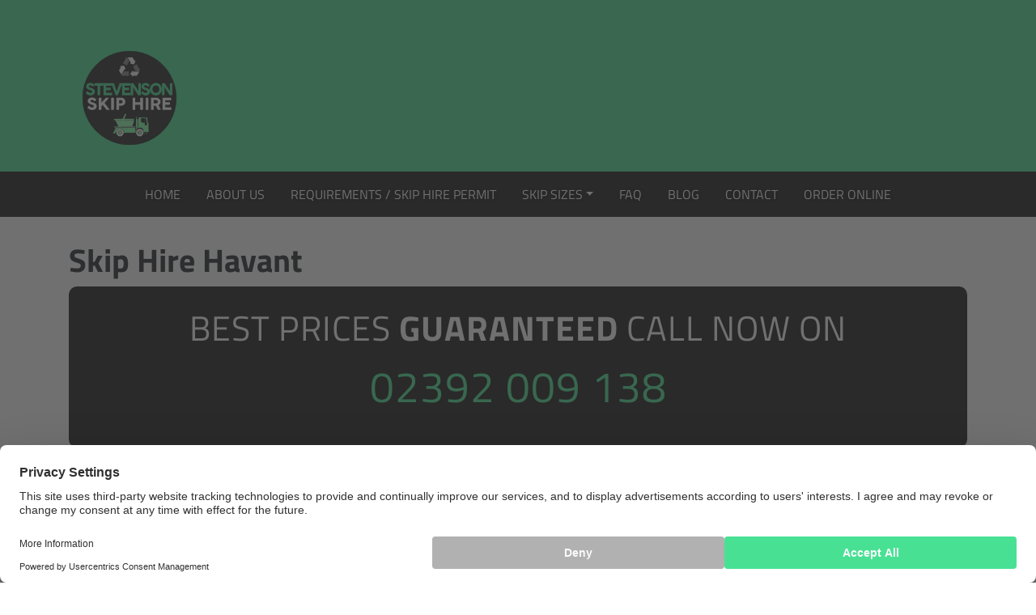

--- FILE ---
content_type: text/html; charset=UTF-8
request_url: https://www.stevensonskiphire.co.uk/skip-hire/havant/
body_size: 27452
content:
<!DOCTYPE html>
<html lang="en" lang="en-GB">
<head>
	<script id="usercentrics-cmp" src="https://web.cmp.usercentrics.eu/ui/loader.js" data-settings-id="ouzz8H5vE4kfy5" async></script>
	                <meta name="msvalidate.01" content="95D3E50A68881018DEFACE50A4F21318" />

	<meta charset="UTF-8">
	<meta name="viewport" content="width=device-width, initial-scale=1.0">
	<meta http-equiv="X-UA-Compatible" content="IE=edge">

	<title>Skip Hire Havant - Cheap Skip Hire in Havant | Local Skip Hire</title>
<link data-rocket-prefetch href="https://www.clarity.ms" rel="dns-prefetch">
<link data-rocket-prefetch href="https://www.google-analytics.com" rel="dns-prefetch">
<link data-rocket-prefetch href="https://www.googletagmanager.com" rel="dns-prefetch">
<link data-rocket-prefetch href="https://openweathermap.org" rel="dns-prefetch">
<link data-rocket-prefetch href="https://invitejs.trustpilot.com" rel="dns-prefetch">
<link data-rocket-prefetch href="https://web.cmp.usercentrics.eu" rel="dns-prefetch">
<link data-rocket-prefetch href="https://fonts.googleapis.com" rel="dns-prefetch">
<link data-rocket-prefetch href="https://order.circlewaste.co.uk" rel="dns-prefetch">
<link data-rocket-prefetch href="https://instant.page" rel="dns-prefetch">
<link data-rocket-preload as="style" href="https://fonts.googleapis.com/css?family=Titillium%20Web%3A400%2C700&#038;display=swap" rel="preload">
<link href="https://fonts.googleapis.com/css?family=Titillium%20Web%3A400%2C700&#038;display=swap" media="print" onload="this.media=&#039;all&#039;" rel="stylesheet">
<style id="wpr-usedcss">@font-face{font-family:'Titillium Web';font-style:normal;font-weight:400;font-display:swap;src:url(https://fonts.gstatic.com/s/titilliumweb/v17/NaPecZTIAOhVxoMyOr9n_E7fdM3mDbRS.woff2) format('woff2');unicode-range:U+0100-02AF,U+0304,U+0308,U+0329,U+1E00-1E9F,U+1EF2-1EFF,U+2020,U+20A0-20AB,U+20AD-20C0,U+2113,U+2C60-2C7F,U+A720-A7FF}@font-face{font-family:'Titillium Web';font-style:normal;font-weight:400;font-display:swap;src:url(https://fonts.gstatic.com/s/titilliumweb/v17/NaPecZTIAOhVxoMyOr9n_E7fdMPmDQ.woff2) format('woff2');unicode-range:U+0000-00FF,U+0131,U+0152-0153,U+02BB-02BC,U+02C6,U+02DA,U+02DC,U+0304,U+0308,U+0329,U+2000-206F,U+2074,U+20AC,U+2122,U+2191,U+2193,U+2212,U+2215,U+FEFF,U+FFFD}@font-face{font-family:'Titillium Web';font-style:normal;font-weight:700;font-display:swap;src:url(https://fonts.gstatic.com/s/titilliumweb/v17/NaPDcZTIAOhVxoMyOr9n_E7ffHjDGItzYw.woff2) format('woff2');unicode-range:U+0000-00FF,U+0131,U+0152-0153,U+02BB-02BC,U+02C6,U+02DA,U+02DC,U+0304,U+0308,U+0329,U+2000-206F,U+2074,U+20AC,U+2122,U+2191,U+2193,U+2212,U+2215,U+FEFF,U+FFFD}div#ui-datepicker-div{width:auto!important;height:auto!important}.ui-datepicker .ui-datepicker-title{font-size:14px}.ui-datepicker table{font-size:14px!important}.overlay-layer{display:none;left:0;top:0;width:100%;height:100%;position:fixed;z-index:100000;background:rgba(0,0,0,.6)}.spinner{width:75px;height:75px;display:inline-block;border-width:2px;border-color:rgba(255,255,255,.05);border-top-color:#fff;animation:1s linear infinite spin;border-radius:100%;border-style:solid}img.emoji{display:inline!important;border:none!important;box-shadow:none!important;height:1em!important;width:1em!important;margin:0 .07em!important;vertical-align:-.1em!important;background:0 0!important;padding:0!important}:root{--wp-admin-theme-color:#007cba;--wp-admin-theme-color--rgb:0,124,186;--wp-admin-theme-color-darker-10:#006ba1;--wp-admin-theme-color-darker-10--rgb:0,107,161;--wp-admin-theme-color-darker-20:#005a87;--wp-admin-theme-color-darker-20--rgb:0,90,135;--wp-admin-border-width-focus:2px;--wp-block-synced-color:#7a00df;--wp-block-synced-color--rgb:122,0,223}@media (min-resolution:192dpi){:root{--wp-admin-border-width-focus:1.5px}}.wp-element-button{cursor:pointer}:root{--wp--preset--font-size--normal:16px;--wp--preset--font-size--huge:42px}.screen-reader-text{clip:rect(1px,1px,1px,1px);word-wrap:normal!important;border:0;-webkit-clip-path:inset(50%);clip-path:inset(50%);height:1px;margin:-1px;overflow:hidden;padding:0;position:absolute;width:1px}.screen-reader-text:focus{clip:auto!important;background-color:#ddd;-webkit-clip-path:none;clip-path:none;color:#444;display:block;font-size:1em;height:auto;left:5px;line-height:normal;padding:15px 23px 14px;text-decoration:none;top:5px;width:auto;z-index:100000}html :where(.has-border-color){border-style:solid}html :where([style*=border-top-color]){border-top-style:solid}html :where([style*=border-right-color]){border-right-style:solid}html :where([style*=border-bottom-color]){border-bottom-style:solid}html :where([style*=border-left-color]){border-left-style:solid}html :where([style*=border-width]){border-style:solid}html :where([style*=border-top-width]){border-top-style:solid}html :where([style*=border-right-width]){border-right-style:solid}html :where([style*=border-bottom-width]){border-bottom-style:solid}html :where([style*=border-left-width]){border-left-style:solid}html :where(img[class*=wp-image-]){height:auto;max-width:100%}:where(figure){margin:0 0 1em}html :where(.is-position-sticky){--wp-admin--admin-bar--position-offset:var(--wp-admin--admin-bar--height,0px)}@media screen and (max-width:600px){html :where(.is-position-sticky){--wp-admin--admin-bar--position-offset:0px}}.woocommerce img{height:auto;max-width:100%}.woocommerce #content div.product div.summary,.woocommerce div.product div.summary{float:right;width:48%;clear:none}.woocommerce ul.products{clear:both}.woocommerce ul.products::after,.woocommerce ul.products::before{content:" ";display:table}.woocommerce ul.products::after{clear:both}.woocommerce ul.products li.product{float:left;margin:0 3.8% 2.992em 0;padding:0;position:relative;width:22.05%;margin-left:0}.woocommerce ul.products li.first{clear:both}.woocommerce ul.products li.last{margin-right:0}.woocommerce .woocommerce-ordering{float:right}.woocommerce #content table.cart img,.woocommerce table.cart img{height:auto}.woocommerce #content table.cart td.actions,.woocommerce table.cart td.actions{text-align:right}.woocommerce #content table.cart td.actions .coupon,.woocommerce table.cart td.actions .coupon{float:left}.woocommerce form .password-input{display:flex;flex-direction:column;justify-content:center;position:relative}.woocommerce form .password-input input[type=password]{padding-right:2.5rem}.woocommerce form .password-input input::-ms-reveal{display:none}.woocommerce form .show-password-input{position:absolute;right:.7em;top:.7em;cursor:pointer}.woocommerce form .show-password-input::after{font-family:WooCommerce;speak:never;font-weight:400;font-variant:normal;text-transform:none;line-height:1;-webkit-font-smoothing:antialiased;margin-left:.618em;content:"\e010";text-decoration:none}.woocommerce form .show-password-input.display-password::after{color:#585858}:root{--woocommerce:#7F54B3;--wc-green:#7ad03a;--wc-red:#a00;--wc-orange:#ffba00;--wc-blue:#2ea2cc;--wc-primary:#7F54B3;--wc-primary-text:white;--wc-secondary:#e9e6ed;--wc-secondary-text:#515151;--wc-highlight:#b3af54;--wc-highligh-text:white;--wc-content-bg:#fff;--wc-subtext:#767676}@keyframes spin{100%{transform:rotate(360deg)}}@font-face{font-display:swap;font-family:WooCommerce;src:url(https://www.stevensonskiphire.co.uk/wp-content/plugins/woocommerce/assets/fonts/WooCommerce.eot);src:url(https://www.stevensonskiphire.co.uk/wp-content/plugins/woocommerce/assets/fonts/WooCommerce.eot?#iefix) format("embedded-opentype"),url(https://www.stevensonskiphire.co.uk/wp-content/plugins/woocommerce/assets/fonts/WooCommerce.woff) format("woff"),url(https://www.stevensonskiphire.co.uk/wp-content/plugins/woocommerce/assets/fonts/WooCommerce.ttf) format("truetype"),url(https://www.stevensonskiphire.co.uk/wp-content/plugins/woocommerce/assets/fonts/WooCommerce.svg#WooCommerce) format("svg");font-weight:400;font-style:normal}.woocommerce-store-notice{position:absolute;top:0;left:0;right:0;margin:0;width:100%;font-size:1em;padding:1em 0;text-align:center;background-color:#7f54b3;color:#fff;z-index:99998;box-shadow:0 1px 1em rgba(0,0,0,.2);display:none}.woocommerce-store-notice a{color:#fff;text-decoration:underline}.screen-reader-text{clip:rect(1px,1px,1px,1px);height:1px;overflow:hidden;position:absolute!important;width:1px;word-wrap:normal!important}.clear{clear:both}.woocommerce .blockUI.blockOverlay{position:relative}.woocommerce .blockUI.blockOverlay::before{height:1em;width:1em;display:block;position:absolute;top:50%;left:50%;margin-left:-.5em;margin-top:-.5em;content:"";animation:1s ease-in-out infinite spin;background:var(--wpr-bg-6d165d20-efe3-4ee9-bbcf-a8a9d210a945) center center;background-size:cover;line-height:1;text-align:center;font-size:2em;color:rgba(0,0,0,.75)}.woocommerce a.remove{display:block;font-size:1.5em;height:1em;width:1em;text-align:center;line-height:1;border-radius:100%;color:red!important;text-decoration:none;font-weight:700;border:0}.woocommerce a.remove:hover{color:#fff!important;background:red}.woocommerce div.product{margin-bottom:0;position:relative}.woocommerce div.product div.summary{margin-bottom:2em}.woocommerce div.product div.social{text-align:right;margin:0 0 1em}.woocommerce div.product div.social span{margin:0 0 0 2px}.woocommerce div.product div.social span span{margin:0}.woocommerce div.product div.social iframe{float:left;margin-top:3px}.woocommerce div.product p.cart{margin-bottom:2em}.woocommerce div.product p.cart::after,.woocommerce div.product p.cart::before{content:" ";display:table}.woocommerce div.product p.cart::after{clear:both}.woocommerce div.product form.cart{margin-bottom:2em}.woocommerce div.product form.cart::after,.woocommerce div.product form.cart::before{content:" ";display:table}.woocommerce div.product form.cart::after{clear:both}.woocommerce div.product form.cart div.quantity{float:left;margin:0 4px 0 0}.woocommerce div.product form.cart table{border-width:0 0 1px}.woocommerce div.product form.cart table td{padding-left:0}.woocommerce div.product form.cart table div.quantity{float:none;margin:0}.woocommerce div.product form.cart .variations{margin-bottom:1em;border:0;width:100%}.woocommerce div.product form.cart .variations td,.woocommerce div.product form.cart .variations th{border:0;line-height:2em;vertical-align:top}.woocommerce div.product form.cart .variations label{font-weight:700;text-align:left}.woocommerce div.product form.cart .variations select{max-width:100%;min-width:75%;display:inline-block;margin-right:1em}.woocommerce div.product form.cart .variations td.label{padding-right:1em}.woocommerce div.product form.cart .button{vertical-align:middle;float:left}.woocommerce .products ul,.woocommerce ul.products{margin:0 0 1em;padding:0;list-style:none;clear:both}.woocommerce .products ul::after,.woocommerce .products ul::before,.woocommerce ul.products::after,.woocommerce ul.products::before{content:" ";display:table}.woocommerce .products ul::after,.woocommerce ul.products::after{clear:both}.woocommerce .products ul li,.woocommerce ul.products li{list-style:none}.woocommerce ul.products li.product h3{padding:.5em 0;margin:0;font-size:1em}.woocommerce ul.products li.product a{text-decoration:none}.woocommerce ul.products li.product a img{width:100%;height:auto;display:block;margin:0 0 1em;box-shadow:none}.woocommerce ul.products li.product strong{display:block}.woocommerce ul.products li.product .button{display:inline-block;margin-top:1em}.woocommerce .woocommerce-ordering{margin:0 0 1em}.woocommerce .woocommerce-ordering select{vertical-align:top}.woocommerce .cart .button,.woocommerce .cart input.button{float:none}.woocommerce a.added_to_cart{padding-top:.5em;display:inline-block}.woocommerce td.product-quantity{min-width:80px}.woocommerce form.login,.woocommerce form.register{border:1px solid #cfc8d8;padding:20px;margin:2em 0;text-align:left;border-radius:5px}.woocommerce ul#shipping_method{list-style:none;margin:0;padding:0}.woocommerce ul#shipping_method li{margin:0 0 .5em;line-height:1.5em;list-style:none}.woocommerce ul#shipping_method li input{margin:3px .4375em 0 0;vertical-align:top}.woocommerce ul#shipping_method li label{display:inline}.woocommerce:where(body:not(.woocommerce-block-theme-has-button-styles)) a.button,.woocommerce:where(body:not(.woocommerce-block-theme-has-button-styles)) button.button,.woocommerce:where(body:not(.woocommerce-block-theme-has-button-styles)) input.button,:where(body:not(.woocommerce-block-theme-has-button-styles)) .woocommerce #respond input#submit,:where(body:not(.woocommerce-block-theme-has-button-styles)) .woocommerce a.button,:where(body:not(.woocommerce-block-theme-has-button-styles)) .woocommerce button.button,:where(body:not(.woocommerce-block-theme-has-button-styles)) .woocommerce input.button{font-size:100%;margin:0;line-height:1;cursor:pointer;position:relative;text-decoration:none;overflow:visible;padding:.618em 1em;font-weight:700;border-radius:3px;left:auto;color:#515151;background-color:#e9e6ed;border:0;display:inline-block;background-image:none;box-shadow:none;text-shadow:none}.woocommerce:where(body:not(.woocommerce-block-theme-has-button-styles)) a.button.loading,.woocommerce:where(body:not(.woocommerce-block-theme-has-button-styles)) button.button.loading,.woocommerce:where(body:not(.woocommerce-block-theme-has-button-styles)) input.button.loading,:where(body:not(.woocommerce-block-theme-has-button-styles)) .woocommerce #respond input#submit.loading,:where(body:not(.woocommerce-block-theme-has-button-styles)) .woocommerce a.button.loading,:where(body:not(.woocommerce-block-theme-has-button-styles)) .woocommerce button.button.loading,:where(body:not(.woocommerce-block-theme-has-button-styles)) .woocommerce input.button.loading{opacity:.25;padding-right:2.618em}.woocommerce:where(body:not(.woocommerce-block-theme-has-button-styles)) a.button.loading::after,.woocommerce:where(body:not(.woocommerce-block-theme-has-button-styles)) button.button.loading::after,.woocommerce:where(body:not(.woocommerce-block-theme-has-button-styles)) input.button.loading::after,:where(body:not(.woocommerce-block-theme-has-button-styles)) .woocommerce #respond input#submit.loading::after,:where(body:not(.woocommerce-block-theme-has-button-styles)) .woocommerce a.button.loading::after,:where(body:not(.woocommerce-block-theme-has-button-styles)) .woocommerce button.button.loading::after,:where(body:not(.woocommerce-block-theme-has-button-styles)) .woocommerce input.button.loading::after{font-family:WooCommerce;content:"\e01c";vertical-align:top;font-weight:400;position:absolute;top:.618em;right:1em;animation:2s linear infinite spin}.woocommerce:where(body:not(.woocommerce-block-theme-has-button-styles)) a.button.added::after,.woocommerce:where(body:not(.woocommerce-block-theme-has-button-styles)) button.button.added::after,.woocommerce:where(body:not(.woocommerce-block-theme-has-button-styles)) input.button.added::after,:where(body:not(.woocommerce-block-theme-has-button-styles)) .woocommerce #respond input#submit.added::after,:where(body:not(.woocommerce-block-theme-has-button-styles)) .woocommerce a.button.added::after,:where(body:not(.woocommerce-block-theme-has-button-styles)) .woocommerce button.button.added::after,:where(body:not(.woocommerce-block-theme-has-button-styles)) .woocommerce input.button.added::after{font-family:WooCommerce;content:"\e017";margin-left:.53em;vertical-align:bottom}.woocommerce:where(body:not(.woocommerce-block-theme-has-button-styles)) a.button:hover,.woocommerce:where(body:not(.woocommerce-block-theme-has-button-styles)) button.button:hover,.woocommerce:where(body:not(.woocommerce-block-theme-has-button-styles)) input.button:hover,:where(body:not(.woocommerce-block-theme-has-button-styles)) .woocommerce #respond input#submit:hover,:where(body:not(.woocommerce-block-theme-has-button-styles)) .woocommerce a.button:hover,:where(body:not(.woocommerce-block-theme-has-button-styles)) .woocommerce button.button:hover,:where(body:not(.woocommerce-block-theme-has-button-styles)) .woocommerce input.button:hover{background-color:#dcd7e3;text-decoration:none;background-image:none;color:#515151}.woocommerce:where(body:not(.woocommerce-block-theme-has-button-styles)) a.button.alt,.woocommerce:where(body:not(.woocommerce-block-theme-has-button-styles)) button.button.alt,.woocommerce:where(body:not(.woocommerce-block-theme-has-button-styles)) input.button.alt,:where(body:not(.woocommerce-block-theme-has-button-styles)) .woocommerce #respond input#submit.alt,:where(body:not(.woocommerce-block-theme-has-button-styles)) .woocommerce a.button.alt,:where(body:not(.woocommerce-block-theme-has-button-styles)) .woocommerce button.button.alt,:where(body:not(.woocommerce-block-theme-has-button-styles)) .woocommerce input.button.alt{background-color:#7f54b3;color:#fff;-webkit-font-smoothing:antialiased}.woocommerce:where(body:not(.woocommerce-block-theme-has-button-styles)) a.button.alt:hover,.woocommerce:where(body:not(.woocommerce-block-theme-has-button-styles)) button.button.alt:hover,.woocommerce:where(body:not(.woocommerce-block-theme-has-button-styles)) input.button.alt:hover,:where(body:not(.woocommerce-block-theme-has-button-styles)) .woocommerce #respond input#submit.alt:hover,:where(body:not(.woocommerce-block-theme-has-button-styles)) .woocommerce a.button.alt:hover,:where(body:not(.woocommerce-block-theme-has-button-styles)) .woocommerce button.button.alt:hover,:where(body:not(.woocommerce-block-theme-has-button-styles)) .woocommerce input.button.alt:hover{background-color:#7249a4;color:#fff}.woocommerce:where(body:not(.woocommerce-block-theme-has-button-styles)) a.button.alt.disabled,.woocommerce:where(body:not(.woocommerce-block-theme-has-button-styles)) a.button.alt.disabled:hover,.woocommerce:where(body:not(.woocommerce-block-theme-has-button-styles)) a.button.alt:disabled,.woocommerce:where(body:not(.woocommerce-block-theme-has-button-styles)) a.button.alt:disabled:hover,.woocommerce:where(body:not(.woocommerce-block-theme-has-button-styles)) a.button.alt:disabled[disabled],.woocommerce:where(body:not(.woocommerce-block-theme-has-button-styles)) a.button.alt:disabled[disabled]:hover,.woocommerce:where(body:not(.woocommerce-block-theme-has-button-styles)) button.button.alt.disabled,.woocommerce:where(body:not(.woocommerce-block-theme-has-button-styles)) button.button.alt.disabled:hover,.woocommerce:where(body:not(.woocommerce-block-theme-has-button-styles)) button.button.alt:disabled,.woocommerce:where(body:not(.woocommerce-block-theme-has-button-styles)) button.button.alt:disabled:hover,.woocommerce:where(body:not(.woocommerce-block-theme-has-button-styles)) button.button.alt:disabled[disabled],.woocommerce:where(body:not(.woocommerce-block-theme-has-button-styles)) button.button.alt:disabled[disabled]:hover,.woocommerce:where(body:not(.woocommerce-block-theme-has-button-styles)) input.button.alt.disabled,.woocommerce:where(body:not(.woocommerce-block-theme-has-button-styles)) input.button.alt.disabled:hover,.woocommerce:where(body:not(.woocommerce-block-theme-has-button-styles)) input.button.alt:disabled,.woocommerce:where(body:not(.woocommerce-block-theme-has-button-styles)) input.button.alt:disabled:hover,.woocommerce:where(body:not(.woocommerce-block-theme-has-button-styles)) input.button.alt:disabled[disabled],.woocommerce:where(body:not(.woocommerce-block-theme-has-button-styles)) input.button.alt:disabled[disabled]:hover,:where(body:not(.woocommerce-block-theme-has-button-styles)) .woocommerce #respond input#submit.alt.disabled,:where(body:not(.woocommerce-block-theme-has-button-styles)) .woocommerce #respond input#submit.alt.disabled:hover,:where(body:not(.woocommerce-block-theme-has-button-styles)) .woocommerce #respond input#submit.alt:disabled,:where(body:not(.woocommerce-block-theme-has-button-styles)) .woocommerce #respond input#submit.alt:disabled:hover,:where(body:not(.woocommerce-block-theme-has-button-styles)) .woocommerce #respond input#submit.alt:disabled[disabled],:where(body:not(.woocommerce-block-theme-has-button-styles)) .woocommerce #respond input#submit.alt:disabled[disabled]:hover,:where(body:not(.woocommerce-block-theme-has-button-styles)) .woocommerce a.button.alt.disabled,:where(body:not(.woocommerce-block-theme-has-button-styles)) .woocommerce a.button.alt.disabled:hover,:where(body:not(.woocommerce-block-theme-has-button-styles)) .woocommerce a.button.alt:disabled,:where(body:not(.woocommerce-block-theme-has-button-styles)) .woocommerce a.button.alt:disabled:hover,:where(body:not(.woocommerce-block-theme-has-button-styles)) .woocommerce a.button.alt:disabled[disabled],:where(body:not(.woocommerce-block-theme-has-button-styles)) .woocommerce a.button.alt:disabled[disabled]:hover,:where(body:not(.woocommerce-block-theme-has-button-styles)) .woocommerce button.button.alt.disabled,:where(body:not(.woocommerce-block-theme-has-button-styles)) .woocommerce button.button.alt.disabled:hover,:where(body:not(.woocommerce-block-theme-has-button-styles)) .woocommerce button.button.alt:disabled,:where(body:not(.woocommerce-block-theme-has-button-styles)) .woocommerce button.button.alt:disabled:hover,:where(body:not(.woocommerce-block-theme-has-button-styles)) .woocommerce button.button.alt:disabled[disabled],:where(body:not(.woocommerce-block-theme-has-button-styles)) .woocommerce button.button.alt:disabled[disabled]:hover,:where(body:not(.woocommerce-block-theme-has-button-styles)) .woocommerce input.button.alt.disabled,:where(body:not(.woocommerce-block-theme-has-button-styles)) .woocommerce input.button.alt.disabled:hover,:where(body:not(.woocommerce-block-theme-has-button-styles)) .woocommerce input.button.alt:disabled,:where(body:not(.woocommerce-block-theme-has-button-styles)) .woocommerce input.button.alt:disabled:hover,:where(body:not(.woocommerce-block-theme-has-button-styles)) .woocommerce input.button.alt:disabled[disabled],:where(body:not(.woocommerce-block-theme-has-button-styles)) .woocommerce input.button.alt:disabled[disabled]:hover{background-color:#7f54b3;color:#fff}.woocommerce:where(body:not(.woocommerce-block-theme-has-button-styles)) a.button.disabled,.woocommerce:where(body:not(.woocommerce-block-theme-has-button-styles)) a.button:disabled,.woocommerce:where(body:not(.woocommerce-block-theme-has-button-styles)) a.button:disabled[disabled],.woocommerce:where(body:not(.woocommerce-block-theme-has-button-styles)) button.button.disabled,.woocommerce:where(body:not(.woocommerce-block-theme-has-button-styles)) button.button:disabled,.woocommerce:where(body:not(.woocommerce-block-theme-has-button-styles)) button.button:disabled[disabled],.woocommerce:where(body:not(.woocommerce-block-theme-has-button-styles)) input.button.disabled,.woocommerce:where(body:not(.woocommerce-block-theme-has-button-styles)) input.button:disabled,.woocommerce:where(body:not(.woocommerce-block-theme-has-button-styles)) input.button:disabled[disabled],:where(body:not(.woocommerce-block-theme-has-button-styles)) .woocommerce #respond input#submit.disabled,:where(body:not(.woocommerce-block-theme-has-button-styles)) .woocommerce #respond input#submit:disabled,:where(body:not(.woocommerce-block-theme-has-button-styles)) .woocommerce #respond input#submit:disabled[disabled],:where(body:not(.woocommerce-block-theme-has-button-styles)) .woocommerce a.button.disabled,:where(body:not(.woocommerce-block-theme-has-button-styles)) .woocommerce a.button:disabled,:where(body:not(.woocommerce-block-theme-has-button-styles)) .woocommerce a.button:disabled[disabled],:where(body:not(.woocommerce-block-theme-has-button-styles)) .woocommerce button.button.disabled,:where(body:not(.woocommerce-block-theme-has-button-styles)) .woocommerce button.button:disabled,:where(body:not(.woocommerce-block-theme-has-button-styles)) .woocommerce button.button:disabled[disabled],:where(body:not(.woocommerce-block-theme-has-button-styles)) .woocommerce input.button.disabled,:where(body:not(.woocommerce-block-theme-has-button-styles)) .woocommerce input.button:disabled,:where(body:not(.woocommerce-block-theme-has-button-styles)) .woocommerce input.button:disabled[disabled]{color:inherit;cursor:not-allowed;opacity:.5;padding:.618em 1em}.woocommerce:where(body:not(.woocommerce-block-theme-has-button-styles)) a.button.disabled:hover,.woocommerce:where(body:not(.woocommerce-block-theme-has-button-styles)) a.button:disabled:hover,.woocommerce:where(body:not(.woocommerce-block-theme-has-button-styles)) a.button:disabled[disabled]:hover,.woocommerce:where(body:not(.woocommerce-block-theme-has-button-styles)) button.button.disabled:hover,.woocommerce:where(body:not(.woocommerce-block-theme-has-button-styles)) button.button:disabled:hover,.woocommerce:where(body:not(.woocommerce-block-theme-has-button-styles)) button.button:disabled[disabled]:hover,.woocommerce:where(body:not(.woocommerce-block-theme-has-button-styles)) input.button.disabled:hover,.woocommerce:where(body:not(.woocommerce-block-theme-has-button-styles)) input.button:disabled:hover,.woocommerce:where(body:not(.woocommerce-block-theme-has-button-styles)) input.button:disabled[disabled]:hover,:where(body:not(.woocommerce-block-theme-has-button-styles)) .woocommerce #respond input#submit.disabled:hover,:where(body:not(.woocommerce-block-theme-has-button-styles)) .woocommerce #respond input#submit:disabled:hover,:where(body:not(.woocommerce-block-theme-has-button-styles)) .woocommerce #respond input#submit:disabled[disabled]:hover,:where(body:not(.woocommerce-block-theme-has-button-styles)) .woocommerce a.button.disabled:hover,:where(body:not(.woocommerce-block-theme-has-button-styles)) .woocommerce a.button:disabled:hover,:where(body:not(.woocommerce-block-theme-has-button-styles)) .woocommerce a.button:disabled[disabled]:hover,:where(body:not(.woocommerce-block-theme-has-button-styles)) .woocommerce button.button.disabled:hover,:where(body:not(.woocommerce-block-theme-has-button-styles)) .woocommerce button.button:disabled:hover,:where(body:not(.woocommerce-block-theme-has-button-styles)) .woocommerce button.button:disabled[disabled]:hover,:where(body:not(.woocommerce-block-theme-has-button-styles)) .woocommerce input.button.disabled:hover,:where(body:not(.woocommerce-block-theme-has-button-styles)) .woocommerce input.button:disabled:hover,:where(body:not(.woocommerce-block-theme-has-button-styles)) .woocommerce input.button:disabled[disabled]:hover{color:inherit;background-color:#e9e6ed}.woocommerce-cart table.cart img,.woocommerce-checkout table.cart img{width:32px;box-shadow:none}.woocommerce-cart table.cart td,.woocommerce-cart table.cart th,.woocommerce-checkout table.cart td,.woocommerce-checkout table.cart th{vertical-align:middle}.woocommerce-cart table.cart input,.woocommerce-checkout table.cart input{margin:0;vertical-align:middle}.woocommerce-cart .checkout .shipping_address,.woocommerce-checkout .checkout .shipping_address{clear:both}.woocommerce-cart #payment,.woocommerce-checkout #payment{background:#e9e6ed;border-radius:5px}.woocommerce-cart #payment ul.payment_methods,.woocommerce-checkout #payment ul.payment_methods{text-align:left;padding:1em;border-bottom:1px solid #cfc8d8;margin:0;list-style:none}.woocommerce-cart #payment ul.payment_methods::after,.woocommerce-cart #payment ul.payment_methods::before,.woocommerce-checkout #payment ul.payment_methods::after,.woocommerce-checkout #payment ul.payment_methods::before{content:" ";display:table}.woocommerce-cart #payment ul.payment_methods::after,.woocommerce-checkout #payment ul.payment_methods::after{clear:both}.woocommerce-cart #payment ul.payment_methods li,.woocommerce-checkout #payment ul.payment_methods li{line-height:2;text-align:left;margin:0;font-weight:400}.woocommerce-cart #payment ul.payment_methods li input,.woocommerce-checkout #payment ul.payment_methods li input{margin:0 1em 0 0}.woocommerce-cart #payment ul.payment_methods li img,.woocommerce-checkout #payment ul.payment_methods li img{vertical-align:middle;margin:-2px 0 0 .5em;padding:0;position:relative;box-shadow:none}.woocommerce-cart #payment ul.payment_methods li img+img,.woocommerce-checkout #payment ul.payment_methods li img+img{margin-left:2px}.woocommerce-cart #payment ul.payment_methods li:not(.woocommerce-notice)::after,.woocommerce-cart #payment ul.payment_methods li:not(.woocommerce-notice)::before,.woocommerce-checkout #payment ul.payment_methods li:not(.woocommerce-notice)::after,.woocommerce-checkout #payment ul.payment_methods li:not(.woocommerce-notice)::before{content:" ";display:table}.woocommerce-cart #payment ul.payment_methods li:not(.woocommerce-notice)::after,.woocommerce-checkout #payment ul.payment_methods li:not(.woocommerce-notice)::after{clear:both}a{color:#44a775;transition:.5s ease}a:hover{color:#000}.overlay{height:100%;width:0;position:fixed;z-index:1;left:0;top:0;background-color:#000;background-color:rgba(0,0,0,.9);overflow-x:hidden;transition:.5s}.overlay a{padding:8px;text-decoration:none;font-size:28px;color:#818181;display:block;transition:.3s}.overlay a:focus,.overlay a:hover{color:#f1f1f1}@media screen and (max-height:450px){.overlay a{font-size:20px}}i{padding:1px}body{font-family:'Titillium Web'!important;font-weight:400;font-size:18px}@media only screen and (min-device-width :320px) and (max-device-width :480px){.menu-item{padding:7px!important}.navbar-toggler{margin-top:10px!important}}.navbar{background-color:none!important;border-bottom:5px!important;border-bottom-color:#000!important;margin-bottom:0!important}.nav-link{color:#fff!important;display:inline-block;position:relative}.active{color:#44a775!important}.nav-link::before{content:'';position:absolute;width:100%;transform:scaleX(0);height:2px;bottom:0;left:0;background-color:#44a775;transform-origin:bottom right;transition:transform .25s ease-out}.nav-link:hover::before{transform:scaleX(1);transform-origin:bottom left}a:hover{text-decoration:none}textarea{font-size:16px;background-color:#f5f5f5;border:none;width:100%;padding:1vh;border-radius:5px}input[type=checkbox]{transform:scale(1.3);margin-left:5px}p{font-size:calc(30px + 1vw);margin-left:10px;margin-right:10px}.container{margin-top:30px}.feature{width:100%;background-color:#009a00}*,::after,::before{box-sizing:border-box}html{font-family:sans-serif;line-height:1.15;-webkit-text-size-adjust:100%;-webkit-tap-highlight-color:transparent}article,aside,figcaption,figure,footer,header,hgroup,main,nav,section{display:block}body{margin:0;font-family:'Titillium Web',-apple-system,BlinkMacSystemFont,"Segoe UI",Roboto,"Helvetica Neue",Arial,"Noto Sans",sans-serif,"Apple Color Emoji","Segoe UI Emoji","Segoe UI Symbol","Noto Color Emoji";font-size:1rem;font-weight:400;line-height:1.5;color:#212529;text-align:left;background-color:#fff}[tabindex="-1"]:focus{outline:0!important}hr{box-sizing:content-box;height:0;overflow:visible}h1,h2,h3,h4,h5,h6{margin-top:0;margin-bottom:.5rem}p{margin-top:0;margin-bottom:1rem;font-size:18px!important}abbr[data-original-title],abbr[title]{text-decoration:underline;-webkit-text-decoration:underline dotted;text-decoration:underline dotted;cursor:help;border-bottom:0;-webkit-text-decoration-skip-ink:none;text-decoration-skip-ink:none}address{margin-bottom:1rem;font-style:normal;line-height:inherit}dl,ol,ul{margin-top:0;margin-bottom:1rem}ol ol,ol ul,ul ol,ul ul{margin-bottom:0}dt{font-weight:700}dd{margin-bottom:.5rem;margin-left:0}blockquote{margin:0 0 1rem}b,strong{font-weight:bolder}small{font-size:80%}sub,sup{position:relative;font-size:75%;line-height:0;vertical-align:baseline}sub{bottom:-.25em}sup{top:-.5em}a{color:#48e194;text-decoration:none;background-color:transparent}a:hover{color:#557da0;text-decoration:underline}a:not([href]):not([tabindex]){color:inherit;text-decoration:none}a:not([href]):not([tabindex]):focus,a:not([href]):not([tabindex]):hover{color:inherit;text-decoration:none}a:not([href]):not([tabindex]):focus{outline:0}code,kbd,pre,samp{font-family:SFMono-Regular,Menlo,Monaco,Consolas,"Liberation Mono","Courier New",monospace;font-size:1em}pre{margin-top:0;margin-bottom:1rem;overflow:auto}figure{margin:0 0 1rem}img{vertical-align:middle;border-style:none}svg{overflow:hidden;vertical-align:middle}table{border-collapse:collapse}caption{padding-top:.75rem;padding-bottom:.75rem;color:#3d5367;text-align:left;caption-side:bottom}th{text-align:inherit}label{display:inline-block;margin-bottom:.5rem}button{border-radius:0}button:focus{outline:dotted 1px;outline:-webkit-focus-ring-color auto 5px}button,input,optgroup,select,textarea{margin:0;font-family:inherit;font-size:inherit;line-height:inherit}button,input{overflow:visible}button,select{text-transform:none}select{word-wrap:normal}[type=button],[type=reset],[type=submit],button{-webkit-appearance:button}[type=button]:not(:disabled),[type=reset]:not(:disabled),[type=submit]:not(:disabled),button:not(:disabled){cursor:pointer}[type=button]::-moz-focus-inner,[type=reset]::-moz-focus-inner,[type=submit]::-moz-focus-inner,button::-moz-focus-inner{padding:0;border-style:none}input[type=checkbox],input[type=radio]{box-sizing:border-box;padding:0}input[type=date],input[type=datetime-local],input[type=time]{-webkit-appearance:listbox}textarea{overflow:auto;resize:vertical}fieldset{min-width:0;padding:0;margin:0;border:0}legend{display:block;width:100%;max-width:100%;padding:0;margin-bottom:.5rem;font-size:1.5rem;line-height:inherit;color:inherit;white-space:normal}progress{vertical-align:baseline}[type=number]::-webkit-inner-spin-button,[type=number]::-webkit-outer-spin-button{height:auto}[type=search]{outline-offset:-2px;-webkit-appearance:none}[type=search]::-webkit-search-decoration{-webkit-appearance:none}::-webkit-file-upload-button{font:inherit;-webkit-appearance:button}output{display:inline-block}summary{display:list-item;cursor:pointer}template{display:none}[hidden]{display:none!important}.h1,.h2,.h3,.h4,.h5,.h6,h1,h2,h3,h4,h5,h6{margin-bottom:.5rem;font-weight:700;line-height:1.2}.h1,h1{font-size:2.5rem}.h2,h2{font-size:2rem}.h3,h3{font-size:1.75rem}.h4,h4{font-size:1.5rem}.h5,h5{font-size:1.25rem}.h6,h6{font-size:1rem}hr{margin-top:1rem;margin-bottom:1rem;border:0;border-top:1px solid rgba(0,0,0,.1)}.small,small{font-size:80%;font-weight:400}.mark,mark{padding:.2em;background-color:#fcf8e3}.list-unstyled{padding-left:0;list-style:none}.blockquote{margin-bottom:1rem;font-size:1.25rem}.img-fluid{max-width:100%;height:auto}.figure{display:inline-block}code{font-size:87.5%;color:#e83e8c;word-break:break-word}a>code{color:inherit}kbd{padding:.2rem .4rem;font-size:87.5%;color:#fff;background-color:#212529;border-radius:.2rem}kbd kbd{padding:0;font-size:100%;font-weight:700}pre{display:block;font-size:87.5%;color:#212529}pre code{font-size:inherit;color:inherit;word-break:normal}.container{width:100%;padding-right:15px;padding-left:15px;margin-right:auto;margin-left:auto}@media (min-width:576px){.container{max-width:540px}}@media (min-width:768px){.container{max-width:720px}}@media (min-width:992px){.container{max-width:960px}}@media (min-width:1200px){.container{max-width:1140px}}.row{display:-ms-flexbox;display:flex;-ms-flex-wrap:wrap;flex-wrap:wrap;margin-right:-15px;margin-left:-15px}.col,.col-lg-6,.col-md-3,.col-md-6{position:relative;width:100%;padding-right:15px;padding-left:15px}.col{-ms-flex-preferred-size:0;flex-basis:0;-ms-flex-positive:1;flex-grow:1;max-width:100%}@media (min-width:768px){.col-md-3{-ms-flex:0 0 25%;flex:0 0 25%;max-width:25%}.col-md-6{-ms-flex:0 0 50%;flex:0 0 50%;max-width:50%}}@media (min-width:992px){.col-lg-6{-ms-flex:0 0 50%;flex:0 0 50%;max-width:50%}}.table{width:100%;margin-bottom:1rem;color:#212529}.table td,.table th{padding:.75rem;vertical-align:top;border-top:1px solid #dee2e6}.table thead th{vertical-align:bottom;border-bottom:2px solid #dee2e6}.table tbody+tbody{border-top:2px solid #dee2e6}.btn{display:inline-block;font-weight:400;color:#212529;text-align:center;vertical-align:middle;-webkit-user-select:none;-moz-user-select:none;-ms-user-select:none;user-select:none;background-color:transparent;border:1px solid transparent;padding:.375rem .75rem;font-size:1rem;line-height:1.5;border-radius:0;font-weight:700;transition:color .15s ease-in-out,background-color .15s ease-in-out,border-color .15s ease-in-out,box-shadow .15s ease-in-out}@media (prefers-reduced-motion:reduce){.btn{transition:none}}.btn:hover{color:#212529;text-decoration:none}.btn.focus,.btn:focus{outline:0;box-shadow:0 0 0 .2rem rgba(0,123,255,.25)}.btn.disabled,.btn:disabled{opacity:.65}a.btn.disabled,fieldset:disabled a.btn{pointer-events:none}.fade{transition:opacity .15s linear}@media (prefers-reduced-motion:reduce){.fade{transition:none}}.fade:not(.show){opacity:0}.collapse:not(.show){display:none}.collapsing{position:relative;height:0;overflow:hidden;transition:height .35s ease}.dropdown,.dropleft,.dropright,.dropup{position:relative}.dropdown-toggle{white-space:nowrap}.dropdown-toggle::after{display:inline-block;margin-left:.255em;vertical-align:.255em;content:"";border-top:.3em solid;border-right:.3em solid transparent;border-bottom:0;border-left:.3em solid transparent}.dropdown-toggle:empty::after{margin-left:0}.dropdown-menu{position:absolute;top:100%;left:0;z-index:1000;display:none;float:left;min-width:10rem;padding:.5rem 0;margin:.125rem 0 0;font-size:1rem;color:#212529;text-align:left;list-style:none;background-color:#fff;background-clip:padding-box;border:1px solid rgba(0,0,0,.15);border-radius:.25rem}.dropdown-menu-right{right:0;left:auto}.dropup .dropdown-menu{top:auto;bottom:100%;margin-top:0;margin-bottom:.125rem}.dropup .dropdown-toggle::after{display:inline-block;margin-left:.255em;vertical-align:.255em;content:"";border-top:0;border-right:.3em solid transparent;border-bottom:.3em solid;border-left:.3em solid transparent}.dropup .dropdown-toggle:empty::after{margin-left:0}.dropright .dropdown-menu{top:0;right:auto;left:100%;margin-top:0;margin-left:.125rem}.dropright .dropdown-toggle::after{display:inline-block;margin-left:.255em;vertical-align:.255em;content:"";border-top:.3em solid transparent;border-right:0;border-bottom:.3em solid transparent;border-left:.3em solid}.dropright .dropdown-toggle:empty::after{margin-left:0}.dropright .dropdown-toggle::after{vertical-align:0}.dropleft .dropdown-menu{top:0;right:100%;left:auto;margin-top:0;margin-right:.125rem}.dropleft .dropdown-toggle::after{display:inline-block;margin-left:.255em;vertical-align:.255em;content:""}.dropleft .dropdown-toggle::after{display:none}.dropleft .dropdown-toggle::before{display:inline-block;margin-right:.255em;vertical-align:.255em;content:"";border-top:.3em solid transparent;border-right:.3em solid;border-bottom:.3em solid transparent}.dropleft .dropdown-toggle:empty::after{margin-left:0}.dropleft .dropdown-toggle::before{vertical-align:0}.dropdown-menu[x-placement^=bottom],.dropdown-menu[x-placement^=left],.dropdown-menu[x-placement^=right],.dropdown-menu[x-placement^=top]{right:auto;bottom:auto}.dropdown-item{display:block;width:100%;padding:.25rem 1.5rem;clear:both;font-weight:400;color:#212529;text-align:inherit;white-space:nowrap;background-color:transparent;border:0}.dropdown-item:focus,.dropdown-item:hover{color:#16181b;text-decoration:none;background-color:#f8f9fa}.dropdown-item.active,.dropdown-item:active{color:#fff;text-decoration:none;background-color:#6b92b5}.dropdown-item.disabled,.dropdown-item:disabled{color:#3d5367;pointer-events:none;background-color:transparent}.dropdown-menu.show{display:block}.nav{display:-ms-flexbox;display:flex;-ms-flex-wrap:wrap;flex-wrap:wrap;padding-left:0;margin-bottom:0;list-style:none}.nav-link{display:block;padding:.5rem 1rem}.nav-link:focus,.nav-link:hover{text-decoration:none}.nav-link.disabled{color:#3d5367;pointer-events:none;cursor:default}.navbar{position:relative;display:-ms-flexbox;display:flex;-ms-flex-wrap:wrap;flex-wrap:wrap;-ms-flex-align:center;align-items:center;-ms-flex-pack:justify;justify-content:space-between;padding:.5rem 1rem}.navbar>.container,.navbar>.container-fluid{display:-ms-flexbox;display:flex;-ms-flex-wrap:wrap;flex-wrap:wrap;-ms-flex-align:center;align-items:center;-ms-flex-pack:justify;justify-content:space-between}.navbar-nav{display:-ms-flexbox;display:flex;-ms-flex-direction:column;flex-direction:column;padding-left:0;margin-bottom:0;list-style:none}.navbar-nav .nav-link{padding-right:0;padding-left:0}.navbar-nav .dropdown-menu{position:static;float:none}.navbar-collapse{-ms-flex-preferred-size:100%;flex-basis:100%;-ms-flex-positive:1;flex-grow:1;-ms-flex-align:center;align-items:center}.navbar-toggler{padding:.25rem .75rem;font-size:1.25rem;line-height:1;background-color:transparent;border:1px solid transparent;border-radius:.25rem}.navbar-toggler:focus,.navbar-toggler:hover{text-decoration:none}.navbar-toggler-icon{display:inline-block;width:1.5em;height:1.5em;vertical-align:middle;content:"";background:center center no-repeat;background-size:100% 100%}@media (max-width:991.98px){.navbar-expand-lg>.container,.navbar-expand-lg>.container-fluid{padding-right:0;padding-left:0}}@media (min-width:992px){.navbar-expand-lg{-ms-flex-flow:row nowrap;flex-flow:row nowrap;-ms-flex-pack:start;justify-content:flex-start}.navbar-expand-lg .navbar-nav{-ms-flex-direction:row;flex-direction:row}.navbar-expand-lg .navbar-nav .dropdown-menu{position:absolute}.navbar-expand-lg .navbar-nav .nav-link{padding-right:1rem;padding-left:1rem}.navbar-expand-lg>.container,.navbar-expand-lg>.container-fluid{-ms-flex-wrap:nowrap;flex-wrap:nowrap}.navbar-expand-lg .navbar-collapse{display:-ms-flexbox!important;display:flex!important;-ms-flex-preferred-size:auto;flex-basis:auto}.navbar-expand-lg .navbar-toggler{display:none}}.navbar-dark .navbar-nav .nav-link{color:rgba(255,255,255,.5)}.navbar-dark .navbar-nav .nav-link:focus,.navbar-dark .navbar-nav .nav-link:hover{color:rgba(255,255,255,.75)}.navbar-dark .navbar-nav .nav-link.disabled{color:rgba(255,255,255,.25)}.navbar-dark .navbar-nav .active>.nav-link,.navbar-dark .navbar-nav .nav-link.active,.navbar-dark .navbar-nav .nav-link.show,.navbar-dark .navbar-nav .show>.nav-link{color:#fff}.navbar-dark .navbar-toggler{color:rgba(255,255,255,.5);border-color:rgba(255,255,255,.1);margin-top:2px!important}.navbar-dark .navbar-toggler-icon{background-image:url("data:image/svg+xml,%3csvg viewBox='0 0 30 30' xmlns='http://www.w3.org/2000/svg'%3e%3cpath stroke='rgba(255, 255, 255, 0.5)' stroke-width='2' stroke-linecap='round' stroke-miterlimit='10' d='M4 7h22M4 15h22M4 23h22'/%3e%3c/svg%3e")}.card{position:relative;display:-ms-flexbox;display:flex;-ms-flex-direction:column;flex-direction:column;min-width:0;word-wrap:break-word;background-color:#fff;background-clip:border-box;border:1px solid rgba(0,0,0,.125);border-radius:.25rem}.card>hr{margin-right:0;margin-left:0}.card>.list-group:first-child .list-group-item:first-child{border-top-left-radius:.25rem;border-top-right-radius:.25rem}.card>.list-group:last-child .list-group-item:last-child{border-bottom-right-radius:.25rem;border-bottom-left-radius:.25rem}.alert{position:relative;padding:.75rem 1.25rem;margin-bottom:1rem;border:1px solid transparent;border-radius:.25rem}.progress{display:-ms-flexbox;display:flex;height:1rem;overflow:hidden;font-size:.75rem;background-color:#e9ecef;border-radius:.25rem}.media{display:-ms-flexbox;display:flex;-ms-flex-align:start;align-items:flex-start}.list-group{display:-ms-flexbox;display:flex;-ms-flex-direction:column;flex-direction:column;padding-left:0;margin-bottom:0}.list-group-item{position:relative;display:block;padding:.75rem 1.25rem;margin-bottom:-1px;background-color:#fff;border:1px solid rgba(0,0,0,.125)}.list-group-item:first-child{border-top-left-radius:.25rem;border-top-right-radius:.25rem}.list-group-item:last-child{margin-bottom:0;border-bottom-right-radius:.25rem;border-bottom-left-radius:.25rem}.list-group-item.disabled,.list-group-item:disabled{color:#3d5367;pointer-events:none;background-color:#fff}.list-group-item.active{z-index:2;color:#fff;background-color:#6b92b5;border-color:#6b92b5}.close{float:right;font-size:1.5rem;font-weight:700;line-height:1;color:#000;text-shadow:0 1px 0 #fff;opacity:.5}.close:hover{color:#000;text-decoration:none}.close:not(:disabled):not(.disabled):focus,.close:not(:disabled):not(.disabled):hover{opacity:.75}button.close{padding:0;background-color:transparent;border:0;-webkit-appearance:none;-moz-appearance:none;appearance:none}a.close.disabled{pointer-events:none}.toast{max-width:350px;overflow:hidden;font-size:.875rem;background-color:rgba(255,255,255,.85);background-clip:padding-box;border:1px solid rgba(0,0,0,.1);box-shadow:0 .25rem .75rem rgba(0,0,0,.1);-webkit-backdrop-filter:blur(10px);backdrop-filter:blur(10px);opacity:0;border-radius:.25rem}.toast:not(:last-child){margin-bottom:.75rem}.toast.showing{opacity:1}.toast.show{display:block;opacity:1}.toast.hide{display:none}.modal-open{overflow:hidden}.modal-open .modal{overflow-x:hidden;overflow-y:auto}.modal{position:fixed;top:0;left:0;z-index:1050;display:none;width:100%;height:100%;overflow:hidden;outline:0}.modal-dialog{position:relative;width:auto;margin:.5rem;pointer-events:none}.modal.fade .modal-dialog{transition:-webkit-transform .3s ease-out;transition:transform .3s ease-out;transition:transform .3s ease-out,-webkit-transform .3s ease-out;-webkit-transform:translate(0,-50px);transform:translate(0,-50px)}@media (prefers-reduced-motion:reduce){.collapsing{transition:none}.modal.fade .modal-dialog{transition:none}}.modal.show .modal-dialog{-webkit-transform:none;transform:none}.modal-dialog-scrollable{display:-ms-flexbox;display:flex;max-height:calc(100% - 1rem)}.modal-dialog-scrollable .modal-body{overflow-y:auto}.modal-backdrop{position:fixed;top:0;left:0;z-index:1040;width:100vw;height:100vh;background-color:#000}.modal-backdrop.fade{opacity:0}.modal-backdrop.show{opacity:.5}.modal-body{position:relative;-ms-flex:1 1 auto;flex:1 1 auto;padding:1rem}.modal-scrollbar-measure{position:absolute;top:-9999px;width:50px;height:50px;overflow:scroll}@media (min-width:576px){.modal-dialog{max-width:500px;margin:1.75rem auto}.modal-dialog-scrollable{max-height:calc(100% - 3.5rem)}}.tooltip{position:absolute;z-index:1070;display:block;margin:0;font-family:'Titillium Web',-apple-system,BlinkMacSystemFont,"Segoe UI",Roboto,"Helvetica Neue",Arial,"Noto Sans",sans-serif,"Apple Color Emoji","Segoe UI Emoji","Segoe UI Symbol","Noto Color Emoji";font-style:normal;font-weight:400;line-height:1.5;text-align:left;text-align:start;text-decoration:none;text-shadow:none;text-transform:none;letter-spacing:normal;word-break:normal;word-spacing:normal;white-space:normal;line-break:auto;font-size:.875rem;word-wrap:break-word;opacity:0}.tooltip.show{opacity:.9}.tooltip .arrow{position:absolute;display:block;width:.8rem;height:.4rem}.tooltip .arrow::before{position:absolute;content:"";border-color:transparent;border-style:solid}.tooltip-inner{max-width:200px;padding:.25rem .5rem;color:#fff;text-align:center;background-color:#000;border-radius:.25rem}.popover{position:absolute;top:0;left:0;z-index:1060;display:block;max-width:276px;font-family:'Titillium Web',-apple-system,BlinkMacSystemFont,"Segoe UI",Roboto,"Helvetica Neue",Arial,"Noto Sans",sans-serif,"Apple Color Emoji","Segoe UI Emoji","Segoe UI Symbol","Noto Color Emoji";font-style:normal;font-weight:400;line-height:1.5;text-align:left;text-align:start;text-decoration:none;text-shadow:none;text-transform:none;letter-spacing:normal;word-break:normal;word-spacing:normal;white-space:normal;line-break:auto;font-size:.875rem;word-wrap:break-word;background-color:#fff;background-clip:padding-box;border:1px solid rgba(0,0,0,.2);border-radius:.3rem}.popover .arrow{position:absolute;display:block;width:1rem;height:.5rem;margin:0 .3rem}.popover .arrow::after,.popover .arrow::before{position:absolute;display:block;content:"";border-color:transparent;border-style:solid}.popover-header{padding:.5rem .75rem;margin-bottom:0;font-size:1rem;background-color:#f7f7f7;border-bottom:1px solid #ebebeb;border-top-left-radius:calc(.3rem - 1px);border-top-right-radius:calc(.3rem - 1px)}.popover-header:empty{display:none}.popover-body{padding:.5rem .75rem;color:#212529}.carousel{position:relative}.carousel.pointer-event{-ms-touch-action:pan-y;touch-action:pan-y}.carousel-item{position:relative;display:none;float:left;width:100%;margin-right:-100%;-webkit-backface-visibility:hidden;backface-visibility:hidden;transition:-webkit-transform .6s ease-in-out;transition:transform .6s ease-in-out;transition:transform .6s ease-in-out,-webkit-transform .6s ease-in-out}.carousel-item-next,.carousel-item-prev,.carousel-item.active{display:block}.active.carousel-item-right,.carousel-item-next:not(.carousel-item-left){-webkit-transform:translateX(100%);transform:translateX(100%)}.active.carousel-item-left,.carousel-item-prev:not(.carousel-item-right){-webkit-transform:translateX(-100%);transform:translateX(-100%)}.carousel-indicators{position:absolute;right:0;bottom:0;left:0;z-index:15;display:-ms-flexbox;display:flex;-ms-flex-pack:center;justify-content:center;padding-left:0;margin-right:15%;margin-left:15%;list-style:none}.carousel-indicators li{box-sizing:content-box;-ms-flex:0 1 auto;flex:0 1 auto;width:30px;height:3px;margin-right:3px;margin-left:3px;text-indent:-999px;cursor:pointer;background-color:#fff;background-clip:padding-box;border-top:10px solid transparent;border-bottom:10px solid transparent;opacity:.5;transition:opacity .6s ease}@media (prefers-reduced-motion:reduce){.carousel-item{transition:none}.carousel-indicators li{transition:none}}.carousel-indicators .active{opacity:1}.bg-primary{background-color:#181717!important}a.bg-primary:focus,a.bg-primary:hover,button.bg-primary:focus,button.bg-primary:hover{background-color:#0062cc!important}.bg-secondary{background-color:#48e194!important}a.bg-secondary:focus,a.bg-secondary:hover,button.bg-secondary:focus,button.bg-secondary:hover{background-color:#253849!important}.border{border:1px solid #dee2e6!important}.justify-content-center{-ms-flex-pack:center!important;justify-content:center!important}.align-items-center{-ms-flex-align:center!important;align-items:center!important}.position-static{position:static!important}@supports ((position:-webkit-sticky) or (position:sticky)){.sticky-top{position:-webkit-sticky;position:sticky;top:0;z-index:1020}}.shadow{box-shadow:0 .5rem 1rem rgba(0,0,0,.15)!important}.mt-2{margin-top:.5rem!important}.mt-3{margin-top:1rem!important}.mb-3{margin-bottom:1rem!important}.p-3{padding:1rem!important}.py-3{padding-top:1rem!important}.py-3{padding-bottom:1rem!important}.mx-auto{margin-right:auto!important}.mx-auto{margin-left:auto!important}.text-center{text-align:center!important}@media (min-width:768px){.justify-content-md-center{-ms-flex-pack:center!important;justify-content:center!important}.mt-md-0{margin-top:0!important}.mb-md-0{margin-bottom:0!important}.text-md-left{text-align:left!important}}@media (min-width:992px){.mt-lg-0{margin-top:0!important}.mb-lg-0{margin-bottom:0!important}.text-lg-left{text-align:left!important}.text-lg-right{text-align:right!important}}.text-uppercase{text-transform:uppercase!important}.text-white{color:#fff!important}.visible{visibility:visible!important}@media print{*,::after,::before{text-shadow:none!important;box-shadow:none!important}a:not(.btn){text-decoration:underline}abbr[title]::after{content:" (" attr(title) ")"}pre{white-space:pre-wrap!important}blockquote,pre{border:1px solid #adb5bd;page-break-inside:avoid}thead{display:table-header-group}img,tr{page-break-inside:avoid}h2,h3,p{orphans:3;widows:3}h2,h3{page-break-after:avoid}@page{size:a3}body{min-width:992px!important}.container{min-width:992px!important}.navbar{display:none}.table{border-collapse:collapse!important}.table td,.table th{background-color:#fff!important}}::placeholder{color:#d2d3d8!important;opacity:1}::-ms-input-placeholder{color:#d2d3d8!important}.text-white a{color:#fff}.card{box-shadow:0 3px 7px rgba(0,0,0,.2)!important;color:#000!important}ul.home{content:☆}.page-image{border-radius:10px!important}@media (max-width:1023px) and (min-width:0px){.about-content{padding-left:0!important;padding-right:0!important}}@media (min-width:1024px){.about-content{padding:0 83px!important}}body{background-color:#fff}form.woocommerce-ordering{margin:0}.woocommerce ul.products{padding-top:50px}.woocommerce ul.products li.product{box-shadow:0 4px 22px 0 rgba(105,130,180,.12);padding:25px!important;border-radius:5px;background-color:#fff;margin:0 15px 30px!important;width:100%!important}.site a:focus:not(.wp-block-button__link):not(.wp-block-file__button){outline:transparent solid 0;text-decoration:underline 0px dotted currentColor;text-decoration-skip-ink:none;background:rgba(255,255,255,.9)}.site a:focus:not(.wp-block-button__link):not(.wp-block-file__button) img{outline:0 dotted var(--wp--style--color--link,var(--global--color-primary))}a.button.add_to_cart_button{width:100%;font-size:16px;padding:12px 0;border-radius:4px;color:transparent!important;text-transform:capitalize;border:0;transition:all ease .3s;position:relative}a.button.add_to_cart_button:after{content:"Check Price";color:#fff;position:absolute;width:100%;top:0;left:0;right:0;bottom:0;height:100%;display:flex;align-items:center;justify-content:center;text-align:center}a.button.add_to_cart_button:hover{transform:scale(1.1)}ul.products li.product .added_to_cart{margin:0;font-size:16px;text-align:center;display:block;width:100%;margin-top:10px;font-weight:500;text-transform:capitalize}td.product-quantity input{width:80px;border-width:1px;text-align:center;padding:8px 10px;border-radius:2px}td.actions input{font-size:16px;border-width:1px;border-radius:2px}td.actions button.button{font-size:16px;border:0!important;padding:12px 20px!important;color:#fff!important;border-radius:2px}.woocommerce-checkout .woocommerce{max-width:1270px;padding:0 15px;margin:0 auto}span.woocommerce-input-wrapper{position:relative;display:block}.ui-widget.ui-widget-content{border:1px solid #c5c5c5;height:300px;overflow:auto;overflow-x:hidden;max-width:100%!important;width:200px!important}.ui-menu .ui-menu-item-wrapper{font-size:16px;padding:4px 15px!important}.ui-menu .ui-menu-item-wrapper:hover{background-color:#28303d}.back{-webkit-backface-visibility:hidden;-moz-backface-visibility:hidden;-o-backface-visibility:hidden;backface-visibility:hidden;position:absolute;top:0;left:0}.back{-webkit-transform:rotateY(180deg);-moz-transform:rotateY(180deg);-o-transform:rotateY(180deg);transform:rotateY(180deg);width:100%;background:#fff}.back p{font-size:18px;font-weight:500;margin-bottom:15px}.back ul{padding-left:25px;margin:0;list-style-type:disc}.back ul li{font-size:16px}.woocommerce ul.products li.product a img{height:185px;object-fit:contain;border:0!important}.woocommerce ul.products li.product .button{display:none}.woocommerce .products .back ul{padding-left:25px;margin:0;list-style-type:disc}.woocommerce .products .back ul li{font-size:16px;color:#28303d;list-style-type:disc}.back p{color:#28303d}.quantity,button.single_add_to_cart_button.button.alt{display:none}.woocommerce .products ul::after,.woocommerce .products ul::before,.woocommerce ul.products::after,.woocommerce ul.products::before{content:" ";display:none!important}.container-fluid{clear:both}@media screen and (min-width:767px){.woocommerce #content div.product div.summary,.woocommerce div.product div.summary{width:50%}}@media screen and (max-width:767px){.woocommerce ul.products li.product{margin:15px 0!important}}.nav-link{text-shadow:1px 1px 4px #000}.ui-helper-hidden-accessible{border:0;clip:rect(0 0 0 0);height:1px;margin:-1px;overflow:hidden;padding:0;position:absolute;width:1px}.ui-helper-reset{margin:0;padding:0;border:0;outline:0;line-height:1.3;text-decoration:none;font-size:100%;list-style:none}.ui-helper-clearfix:after,.ui-helper-clearfix:before{content:"";display:table;border-collapse:collapse}.ui-helper-clearfix:after{clear:both}.ui-front{z-index:100}.ui-state-disabled{cursor:default!important;pointer-events:none}.ui-icon{display:inline-block;vertical-align:middle;margin-top:-.25em;position:relative;text-indent:-99999px;overflow:hidden;background-repeat:no-repeat}.ui-widget-icon-block{left:50%;margin-left:-8px;display:block}.ui-widget-overlay{position:fixed;top:0;left:0;width:100%;height:100%}.ui-accordion .ui-accordion-header{display:block;cursor:pointer;position:relative;margin:2px 0 0;padding:.5em .5em .5em .7em;font-size:100%}.ui-accordion .ui-accordion-content{padding:1em 2.2em;border-top:0;overflow:auto}.ui-autocomplete{position:absolute;top:0;left:0;cursor:default}.ui-menu{list-style:none;padding:0;margin:0;display:block;outline:0}.ui-menu .ui-menu{position:absolute}.ui-menu .ui-menu-item{margin:0;cursor:pointer;list-style-image:url("[data-uri]")}.ui-menu .ui-menu-item-wrapper{position:relative;padding:3px 1em 3px .4em}.ui-menu .ui-menu-divider{margin:5px 0;height:0;font-size:0;line-height:0;border-width:1px 0 0}.ui-menu .ui-state-active,.ui-menu .ui-state-focus{margin:-1px}.ui-menu-icons{position:relative}.ui-menu-icons .ui-menu-item-wrapper{padding-left:2em}.ui-menu .ui-icon{position:absolute;top:0;bottom:0;left:.2em;margin:auto 0}.ui-menu .ui-menu-icon{left:auto;right:0}.ui-button{padding:.4em 1em;display:inline-block;position:relative;line-height:normal;margin-right:.1em;cursor:pointer;vertical-align:middle;text-align:center;-webkit-user-select:none;-moz-user-select:none;-ms-user-select:none;user-select:none;overflow:visible}.ui-button,.ui-button:active,.ui-button:hover,.ui-button:link,.ui-button:visited{text-decoration:none}.ui-button-icon-only{width:2em;box-sizing:border-box;text-indent:-9999px;white-space:nowrap}input.ui-button.ui-button-icon-only{text-indent:0}.ui-button-icon-only .ui-icon{position:absolute;top:50%;left:50%;margin-top:-8px;margin-left:-8px}button.ui-button::-moz-focus-inner,input.ui-button::-moz-focus-inner{border:0;padding:0}.ui-controlgroup{vertical-align:middle;display:inline-block}.ui-controlgroup>.ui-controlgroup-item{float:left;margin-left:0;margin-right:0}.ui-controlgroup>.ui-controlgroup-item.ui-visual-focus,.ui-controlgroup>.ui-controlgroup-item:focus{z-index:9999}.ui-controlgroup .ui-controlgroup-label{padding:.4em 1em}.ui-controlgroup .ui-controlgroup-label span{font-size:80%}.ui-checkboxradio-label .ui-icon-background{box-shadow:inset 1px 1px 1px #ccc;border-radius:.12em;border:none}.ui-checkboxradio-radio-label .ui-icon-background{width:16px;height:16px;border-radius:1em;overflow:visible;border:none}.ui-checkboxradio-radio-label.ui-checkboxradio-checked .ui-icon,.ui-checkboxradio-radio-label.ui-checkboxradio-checked:hover .ui-icon{background-image:none;width:8px;height:8px;border-width:4px;border-style:solid}.ui-datepicker{width:17em;padding:.2em .2em 0;display:none}.ui-datepicker .ui-datepicker-next,.ui-datepicker .ui-datepicker-prev{position:absolute;top:2px;width:1.8em;height:1.8em}.ui-datepicker .ui-datepicker-next-hover,.ui-datepicker .ui-datepicker-prev-hover{top:1px}.ui-datepicker .ui-datepicker-prev{left:2px}.ui-datepicker .ui-datepicker-next{right:2px}.ui-datepicker .ui-datepicker-prev-hover{left:1px}.ui-datepicker .ui-datepicker-next-hover{right:1px}.ui-datepicker .ui-datepicker-next span,.ui-datepicker .ui-datepicker-prev span{display:block;position:absolute;left:50%;margin-left:-8px;top:50%;margin-top:-8px}.ui-datepicker .ui-datepicker-title{margin:0 2.3em;line-height:1.8em;text-align:center}.ui-datepicker .ui-datepicker-title select{font-size:1em;margin:1px 0}.ui-datepicker select.ui-datepicker-month,.ui-datepicker select.ui-datepicker-year{width:45%}.ui-datepicker table{width:100%;font-size:.9em;border-collapse:collapse;margin:0 0 .4em}.ui-datepicker th{padding:.7em .3em;text-align:center;font-weight:700;border:0}.ui-datepicker td{border:0;padding:1px}.ui-datepicker td a,.ui-datepicker td span{display:block;padding:.2em;text-align:right;text-decoration:none}.ui-datepicker .ui-datepicker-buttonpane{background-image:none;margin:.7em 0 0;padding:0 .2em;border-left:0;border-right:0;border-bottom:0}.ui-datepicker .ui-datepicker-buttonpane button{float:right;margin:.5em .2em .4em;cursor:pointer;padding:.2em .6em .3em;width:auto;overflow:visible}.ui-datepicker.ui-datepicker-multi{width:auto}.ui-datepicker-multi .ui-datepicker-buttonpane{clear:left}.ui-datepicker-row-break{clear:both;width:100%;font-size:0}.ui-datepicker-rtl{direction:rtl}.ui-datepicker-rtl .ui-datepicker-prev{right:2px;left:auto}.ui-datepicker-rtl .ui-datepicker-next{left:2px;right:auto}.ui-datepicker-rtl .ui-datepicker-prev:hover{right:1px;left:auto}.ui-datepicker-rtl .ui-datepicker-next:hover{left:1px;right:auto}.ui-datepicker-rtl .ui-datepicker-buttonpane{clear:right}.ui-datepicker-rtl .ui-datepicker-buttonpane button{float:left}.ui-datepicker .ui-icon{display:block;text-indent:-99999px;overflow:hidden;background-repeat:no-repeat;left:.5em;top:.3em}.ui-dialog{position:absolute;top:0;left:0;padding:.2em;outline:0}.ui-dialog .ui-dialog-titlebar{padding:.4em 1em;position:relative}.ui-dialog .ui-dialog-title{float:left;margin:.1em 0;white-space:nowrap;width:90%;overflow:hidden;text-overflow:ellipsis}.ui-dialog .ui-dialog-titlebar-close{position:absolute;right:.3em;top:50%;width:20px;margin:-10px 0 0;padding:1px;height:20px}.ui-dialog .ui-dialog-content{position:relative;border:0;padding:.5em 1em;background:0 0;overflow:auto}.ui-dialog .ui-dialog-buttonpane{text-align:left;border-width:1px 0 0;background-image:none;margin-top:.5em;padding:.3em 1em .5em .4em}.ui-dialog .ui-dialog-buttonpane .ui-dialog-buttonset{float:right}.ui-dialog .ui-dialog-buttonpane button{margin:.5em .4em .5em 0;cursor:pointer}.ui-dialog .ui-resizable-n{height:2px;top:0}.ui-dialog .ui-resizable-e{width:2px;right:0}.ui-dialog .ui-resizable-s{height:2px;bottom:0}.ui-dialog .ui-resizable-w{width:2px;left:0}.ui-dialog .ui-resizable-ne,.ui-dialog .ui-resizable-nw,.ui-dialog .ui-resizable-se,.ui-dialog .ui-resizable-sw{width:7px;height:7px}.ui-dialog .ui-resizable-se{right:0;bottom:0}.ui-dialog .ui-resizable-sw{left:0;bottom:0}.ui-dialog .ui-resizable-ne{right:0;top:0}.ui-dialog .ui-resizable-nw{left:0;top:0}.ui-draggable .ui-dialog-titlebar{cursor:move}.ui-draggable-handle{-ms-touch-action:none;touch-action:none}.ui-resizable{position:relative}.ui-resizable-handle{position:absolute;font-size:.1px;display:block;-ms-touch-action:none;touch-action:none}.ui-resizable-autohide .ui-resizable-handle{display:none}.ui-resizable-n{cursor:n-resize;height:7px;width:100%;top:-5px;left:0}.ui-resizable-s{cursor:s-resize;height:7px;width:100%;bottom:-5px;left:0}.ui-resizable-e{cursor:e-resize;width:7px;right:-5px;top:0;height:100%}.ui-resizable-w{cursor:w-resize;width:7px;left:-5px;top:0;height:100%}.ui-resizable-se{cursor:se-resize;width:12px;height:12px;right:1px;bottom:1px}.ui-resizable-sw{cursor:sw-resize;width:9px;height:9px;left:-5px;bottom:-5px}.ui-resizable-nw{cursor:nw-resize;width:9px;height:9px;left:-5px;top:-5px}.ui-resizable-ne{cursor:ne-resize;width:9px;height:9px;right:-5px;top:-5px}.ui-progressbar{height:2em;text-align:left;overflow:hidden}.ui-progressbar .ui-progressbar-value{margin:-1px;height:100%}.ui-progressbar .ui-progressbar-overlay{background:url("[data-uri]");height:100%;opacity:.25}.ui-progressbar-indeterminate .ui-progressbar-value{background-image:none}.ui-selectable{-ms-touch-action:none;touch-action:none}.ui-selectable-helper{position:absolute;z-index:100;border:1px dotted #000}.ui-selectmenu-menu{padding:0;margin:0;position:absolute;top:0;left:0;display:none}.ui-selectmenu-menu .ui-menu{overflow:auto;overflow-x:hidden;padding-bottom:1px}.ui-selectmenu-menu .ui-menu .ui-selectmenu-optgroup{font-size:1em;font-weight:700;line-height:1.5;padding:2px .4em;margin:.5em 0 0;height:auto;border:0}.ui-selectmenu-open{display:block}.ui-selectmenu-text{display:block;margin-right:20px;overflow:hidden;text-overflow:ellipsis}.ui-selectmenu-button.ui-button{text-align:left;white-space:nowrap;width:14em}.ui-selectmenu-icon.ui-icon{float:right;margin-top:0}.ui-slider{position:relative;text-align:left}.ui-slider .ui-slider-handle{position:absolute;z-index:2;width:1.2em;height:1.2em;cursor:default;-ms-touch-action:none;touch-action:none}.ui-slider .ui-slider-range{position:absolute;z-index:1;font-size:.7em;display:block;border:0;background-position:0 0}.ui-slider.ui-state-disabled .ui-slider-handle,.ui-slider.ui-state-disabled .ui-slider-range{filter:inherit}.ui-slider-horizontal{height:.8em}.ui-slider-horizontal .ui-slider-handle{top:-.3em;margin-left:-.6em}.ui-slider-horizontal .ui-slider-range{top:0;height:100%}.ui-slider-horizontal .ui-slider-range-min{left:0}.ui-slider-horizontal .ui-slider-range-max{right:0}.ui-slider-vertical{width:.8em;height:100px}.ui-slider-vertical .ui-slider-handle{left:-.3em;margin-left:0;margin-bottom:-.6em}.ui-slider-vertical .ui-slider-range{left:0;width:100%}.ui-slider-vertical .ui-slider-range-min{bottom:0}.ui-slider-vertical .ui-slider-range-max{top:0}.ui-sortable-handle{-ms-touch-action:none;touch-action:none}.ui-spinner{position:relative;display:inline-block;overflow:hidden;padding:0;vertical-align:middle}.ui-spinner-input{border:none;background:0 0;color:inherit;padding:.222em 0;margin:.2em 0;vertical-align:middle;margin-left:.4em;margin-right:2em}.ui-spinner-button{width:1.6em;height:50%;font-size:.5em;padding:0;margin:0;text-align:center;position:absolute;cursor:default;display:block;overflow:hidden;right:0}.ui-spinner a.ui-spinner-button{border-top-style:none;border-bottom-style:none;border-right-style:none}.ui-spinner-up{top:0}.ui-spinner-down{bottom:0}.ui-tabs{position:relative;padding:.2em}.ui-tabs .ui-tabs-nav{margin:0;padding:.2em .2em 0}.ui-tabs .ui-tabs-nav li{list-style:none;float:left;position:relative;top:0;margin:1px .2em 0 0;border-bottom-width:0;padding:0;white-space:nowrap}.ui-tabs .ui-tabs-nav .ui-tabs-anchor{float:left;padding:.5em 1em;text-decoration:none}.ui-tabs .ui-tabs-nav li.ui-tabs-active{margin-bottom:-1px;padding-bottom:1px}.ui-tabs .ui-tabs-nav li.ui-state-disabled .ui-tabs-anchor,.ui-tabs .ui-tabs-nav li.ui-tabs-active .ui-tabs-anchor,.ui-tabs .ui-tabs-nav li.ui-tabs-loading .ui-tabs-anchor{cursor:text}.ui-tabs-collapsible .ui-tabs-nav li.ui-tabs-active .ui-tabs-anchor{cursor:pointer}.ui-tabs .ui-tabs-panel{display:block;border-width:0;padding:1em 1.4em;background:0 0}.ui-tooltip{padding:8px;position:absolute;z-index:9999;max-width:300px}body .ui-tooltip{border-width:2px}.ui-widget{font-family:Arial,Helvetica,sans-serif;font-size:1em}.ui-widget .ui-widget{font-size:1em}.ui-widget button,.ui-widget input,.ui-widget select,.ui-widget textarea{font-family:Arial,Helvetica,sans-serif;font-size:1em}.ui-widget.ui-widget-content{border:1px solid #c5c5c5}.ui-widget-content{border:1px solid #ddd;background:#fff;color:#333}.ui-widget-content a{color:#333}.ui-widget-header{border:1px solid #ddd;background:#e9e9e9;color:#333;font-weight:700}.ui-widget-header a{color:#333}.ui-button,.ui-state-default,.ui-widget-content .ui-state-default,.ui-widget-header .ui-state-default,html .ui-button.ui-state-disabled:active,html .ui-button.ui-state-disabled:hover{border:1px solid #c5c5c5;background:#f6f6f6;font-weight:400;color:#454545}.ui-button,.ui-state-default a,.ui-state-default a:link,.ui-state-default a:visited,a.ui-button,a:link.ui-button,a:visited.ui-button{color:#454545;text-decoration:none}.ui-button:focus,.ui-button:hover,.ui-state-focus,.ui-state-hover,.ui-widget-content .ui-state-focus,.ui-widget-content .ui-state-hover,.ui-widget-header .ui-state-focus,.ui-widget-header .ui-state-hover{border:1px solid #ccc;background:#ededed;font-weight:400;color:#2b2b2b}.ui-state-focus a,.ui-state-focus a:hover,.ui-state-focus a:link,.ui-state-focus a:visited,.ui-state-hover a,.ui-state-hover a:hover,.ui-state-hover a:link,.ui-state-hover a:visited,a.ui-button:focus,a.ui-button:hover{color:#2b2b2b;text-decoration:none}.ui-visual-focus{box-shadow:0 0 3px 1px #5e9ed6}.ui-button.ui-state-active:hover,.ui-button:active,.ui-state-active,.ui-widget-content .ui-state-active,.ui-widget-header .ui-state-active,a.ui-button:active{border:1px solid #003eff;background:#007fff;font-weight:400;color:#fff}.ui-icon-background,.ui-state-active .ui-icon-background{border:#003eff;background-color:#fff}.ui-state-active a,.ui-state-active a:link,.ui-state-active a:visited{color:#fff;text-decoration:none}.ui-state-highlight,.ui-widget-content .ui-state-highlight,.ui-widget-header .ui-state-highlight{border:1px solid #dad55e;background:#fffa90;color:#777620}.ui-state-checked{border:1px solid #dad55e;background:#fffa90}.ui-state-highlight a,.ui-widget-content .ui-state-highlight a,.ui-widget-header .ui-state-highlight a{color:#777620}.ui-priority-primary,.ui-widget-content .ui-priority-primary,.ui-widget-header .ui-priority-primary{font-weight:700}.ui-priority-secondary,.ui-widget-content .ui-priority-secondary,.ui-widget-header .ui-priority-secondary{opacity:.7;filter:Alpha(Opacity=70);font-weight:400}.ui-state-disabled,.ui-widget-content .ui-state-disabled,.ui-widget-header .ui-state-disabled{opacity:.35;filter:Alpha(Opacity=35);background-image:none}.ui-state-disabled .ui-icon{filter:Alpha(Opacity=35)}.ui-icon{width:16px;height:16px}.ui-icon,.ui-widget-content .ui-icon{background-image:var(--wpr-bg-536cc2ea-7d1b-4117-971b-88ecd6626005)}.ui-widget-header .ui-icon{background-image:var(--wpr-bg-f2988a2e-a505-4820-bf65-aee6155ce321)}.ui-button:focus .ui-icon,.ui-button:hover .ui-icon,.ui-state-focus .ui-icon,.ui-state-hover .ui-icon{background-image:var(--wpr-bg-cd2f9a8a-2250-45f3-8718-cd688eac041c)}.ui-button:active .ui-icon,.ui-state-active .ui-icon{background-image:var(--wpr-bg-069588b4-5771-4031-9efe-7c63815a208b)}.ui-button .ui-state-highlight.ui-icon,.ui-state-highlight .ui-icon{background-image:var(--wpr-bg-6f10833d-72a8-4fb1-8f89-b4eb59779f24)}.ui-button .ui-icon{background-image:var(--wpr-bg-dc6247bf-f549-4065-9c67-a078c85add65)}.ui-icon-blank{background-position:16px 16px}.ui-icon-caret-1-e{background-position:-32px 0}.ui-icon-triangle-1-n{background-position:0 -16px}.ui-icon-triangle-1-e{background-position:-32px -16px}.ui-icon-triangle-1-s{background-position:-65px -16px}.ui-icon-closethick{background-position:-96px -128px}.ui-icon-check{background-position:-64px -144px}.ui-icon-gripsmall-diagonal-se{background-position:-64px -224px}.ui-corner-all,.ui-corner-left,.ui-corner-top{border-top-left-radius:3px}.ui-corner-all,.ui-corner-right,.ui-corner-top,.ui-corner-tr{border-top-right-radius:3px}.ui-corner-all,.ui-corner-bottom,.ui-corner-left{border-bottom-left-radius:3px}.ui-corner-all,.ui-corner-bottom,.ui-corner-br,.ui-corner-right{border-bottom-right-radius:3px}.ui-widget-overlay{background:#aaa;opacity:.3;filter:Alpha(Opacity=30)}.ui-widget-shadow{-webkit-box-shadow:0 0 5px #666;box-shadow:0 0 5px #666}.screen-reader-text{clip:rect(1px,1px,1px,1px);word-wrap:normal!important;border:0;clip-path:inset(50%);height:1px;margin:-1px;overflow:hidden;overflow-wrap:normal!important;padding:0;position:absolute!important;width:1px}.screen-reader-text:focus{clip:auto!important;background-color:#fff;border-radius:3px;box-shadow:0 0 2px 2px rgba(0,0,0,.6);clip-path:none;color:#2b2d2f;display:block;font-size:.875rem;font-weight:700;height:auto;left:5px;line-height:normal;padding:15px 23px 14px;text-decoration:none;top:5px;width:auto;z-index:100000}.wc-block-components-notice-banner{align-content:flex-start;align-items:stretch;background-color:#fff;border:1px solid;border-radius:4px;box-sizing:border-box;color:#2f2f2f;display:flex;font-size:.875em;font-weight:400;gap:12px;line-height:1.5;margin:16px 0;padding:16px!important}.wc-block-components-notice-banner>.wc-block-components-notice-banner__content{-ms-grid-row-align:center;align-self:center;flex-basis:100%;padding-right:16px;white-space:normal}.wc-block-components-notice-banner>.wc-block-components-notice-banner__content:last-child{padding-right:0}.wc-block-components-notice-banner>.wc-block-components-notice-banner__content .wc-block-components-notice-banner__summary{font-weight:600;margin:0 0 8px}.wc-block-components-notice-banner>.wc-block-components-notice-banner__content ol,.wc-block-components-notice-banner>.wc-block-components-notice-banner__content ul{margin:0 0 0 24px;padding:0}.wc-block-components-notice-banner>.wc-block-components-notice-banner__content ol li:after,.wc-block-components-notice-banner>.wc-block-components-notice-banner__content ul li:after{clear:both;content:"";display:block}.wc-block-components-notice-banner>svg{fill:#fff;background-color:#2f2f2f;border-radius:50%;flex-grow:0;flex-shrink:0;height:100%;padding:2px}.wc-block-components-notice-banner>.wc-block-components-button{background:0 0!important;border:0!important;box-shadow:none!important;color:#2f2f2f!important;flex:0 0 16px;height:16px!important;margin:6px 0 0 auto!important;min-height:auto!important;min-width:0!important;opacity:.6;outline:0!important;padding:0!important;width:16px!important}.wc-block-components-notice-banner>.wc-block-components-button>svg{margin:0!important}.wc-block-components-notice-banner>.wc-block-components-button:active,.wc-block-components-notice-banner>.wc-block-components-button:focus,.wc-block-components-notice-banner>.wc-block-components-button:hover{opacity:1}:where(p.has-text-color:not(.has-link-color)) a{color:inherit}.wp-block-separator{border:1px solid;border-left:none;border-right:none}.wp-block-spacer{clear:both}body{--wp--preset--color--black:#000000;--wp--preset--color--cyan-bluish-gray:#abb8c3;--wp--preset--color--white:#ffffff;--wp--preset--color--pale-pink:#f78da7;--wp--preset--color--vivid-red:#cf2e2e;--wp--preset--color--luminous-vivid-orange:#ff6900;--wp--preset--color--luminous-vivid-amber:#fcb900;--wp--preset--color--light-green-cyan:#7bdcb5;--wp--preset--color--vivid-green-cyan:#00d084;--wp--preset--color--pale-cyan-blue:#8ed1fc;--wp--preset--color--vivid-cyan-blue:#0693e3;--wp--preset--color--vivid-purple:#9b51e0;--wp--preset--gradient--vivid-cyan-blue-to-vivid-purple:linear-gradient(135deg,rgba(6, 147, 227, 1) 0%,rgb(155, 81, 224) 100%);--wp--preset--gradient--light-green-cyan-to-vivid-green-cyan:linear-gradient(135deg,rgb(122, 220, 180) 0%,rgb(0, 208, 130) 100%);--wp--preset--gradient--luminous-vivid-amber-to-luminous-vivid-orange:linear-gradient(135deg,rgba(252, 185, 0, 1) 0%,rgba(255, 105, 0, 1) 100%);--wp--preset--gradient--luminous-vivid-orange-to-vivid-red:linear-gradient(135deg,rgba(255, 105, 0, 1) 0%,rgb(207, 46, 46) 100%);--wp--preset--gradient--very-light-gray-to-cyan-bluish-gray:linear-gradient(135deg,rgb(238, 238, 238) 0%,rgb(169, 184, 195) 100%);--wp--preset--gradient--cool-to-warm-spectrum:linear-gradient(135deg,rgb(74, 234, 220) 0%,rgb(151, 120, 209) 20%,rgb(207, 42, 186) 40%,rgb(238, 44, 130) 60%,rgb(251, 105, 98) 80%,rgb(254, 248, 76) 100%);--wp--preset--gradient--blush-light-purple:linear-gradient(135deg,rgb(255, 206, 236) 0%,rgb(152, 150, 240) 100%);--wp--preset--gradient--blush-bordeaux:linear-gradient(135deg,rgb(254, 205, 165) 0%,rgb(254, 45, 45) 50%,rgb(107, 0, 62) 100%);--wp--preset--gradient--luminous-dusk:linear-gradient(135deg,rgb(255, 203, 112) 0%,rgb(199, 81, 192) 50%,rgb(65, 88, 208) 100%);--wp--preset--gradient--pale-ocean:linear-gradient(135deg,rgb(255, 245, 203) 0%,rgb(182, 227, 212) 50%,rgb(51, 167, 181) 100%);--wp--preset--gradient--electric-grass:linear-gradient(135deg,rgb(202, 248, 128) 0%,rgb(113, 206, 126) 100%);--wp--preset--gradient--midnight:linear-gradient(135deg,rgb(2, 3, 129) 0%,rgb(40, 116, 252) 100%);--wp--preset--font-size--small:13px;--wp--preset--font-size--medium:20px;--wp--preset--font-size--large:36px;--wp--preset--font-size--x-large:42px;--wp--preset--spacing--20:0.44rem;--wp--preset--spacing--30:0.67rem;--wp--preset--spacing--40:1rem;--wp--preset--spacing--50:1.5rem;--wp--preset--spacing--60:2.25rem;--wp--preset--spacing--70:3.38rem;--wp--preset--spacing--80:5.06rem;--wp--preset--shadow--natural:6px 6px 9px rgba(0, 0, 0, .2);--wp--preset--shadow--deep:12px 12px 50px rgba(0, 0, 0, .4);--wp--preset--shadow--sharp:6px 6px 0px rgba(0, 0, 0, .2);--wp--preset--shadow--outlined:6px 6px 0px -3px rgba(255, 255, 255, 1),6px 6px rgba(0, 0, 0, 1);--wp--preset--shadow--crisp:6px 6px 0px rgba(0, 0, 0, 1)}:where(.is-layout-flex){gap:.5em}:where(.is-layout-grid){gap:.5em}:where(.wp-block-columns.is-layout-flex){gap:2em}:where(.wp-block-columns.is-layout-grid){gap:2em}:where(.wp-block-post-template.is-layout-flex){gap:1.25em}:where(.wp-block-post-template.is-layout-grid){gap:1.25em}</style><link rel="preload" data-rocket-preload as="image" href="https://www.stevensonskiphire.co.uk/wp-content/uploads/2020/07/Overfilled-8-yard-skip-scaled.jpg" fetchpriority="high">

	<link rel="profile" href="http://gmpg.org/xfn/11">
	<link rel="pingback" href="https://www.stevensonskiphire.co.uk/xmlrpc.php">
	

	<meta name='robots' content='index, follow, max-image-preview:large, max-snippet:-1, max-video-preview:-1' />

<!-- Google Tag Manager for WordPress by gtm4wp.com -->
<script data-cfasync="false" data-pagespeed-no-defer>
	var gtm4wp_datalayer_name = "dataLayer";
	var dataLayer = dataLayer || [];
	const gtm4wp_use_sku_instead = 0;
	const gtm4wp_currency = 'GBP';
	const gtm4wp_product_per_impression = 0;
	const gtm4wp_clear_ecommerce = false;
	const gtm4wp_datalayer_max_timeout = 2000;
</script>
<!-- End Google Tag Manager for WordPress by gtm4wp.com -->
	<!-- This site is optimized with the Yoast SEO plugin v26.7 - https://yoast.com/wordpress/plugins/seo/ -->
	<meta name="description" content="Looking For Cheap And Easy Skip Hire In Havant? Stevenson Skip Hire covers the whole of Havant and nearby areas with same day delivery!" />
	<link rel="canonical" href="https://www.stevensonskiphire.co.uk/skip-hire/havant/" />
	<meta property="og:locale" content="en_GB" />
	<meta property="og:type" content="article" />
	<meta property="og:title" content="Skip Hire Havant - Cheap Skip Hire in Havant | Local Skip Hire" />
	<meta property="og:description" content="Looking For Cheap And Easy Skip Hire In Havant? Stevenson Skip Hire covers the whole of Havant and nearby areas with same day delivery!" />
	<meta property="og:url" content="https://www.stevensonskiphire.co.uk/skip-hire/havant/" />
	<meta property="og:site_name" content="Stevenson Skip Hire" />
	<meta property="article:publisher" content="https://www.facebook.com/StevensonSkipHire" />
	<meta property="og:image" content="https://www.stevensonskiphire.co.uk/wp-content/uploads/2020/07/Overfilled-8-yard-skip-scaled.jpg" />
	<meta name="twitter:card" content="summary_large_image" />
	<script type="application/ld+json" class="yoast-schema-graph">{"@context":"https://schema.org","@graph":[{"@type":["WebPage","FAQPage"],"@id":"https://www.stevensonskiphire.co.uk/skip-hire/havant/","url":"https://www.stevensonskiphire.co.uk/skip-hire/havant/","name":"Skip Hire Havant - Cheap Skip Hire in Havant | Local Skip Hire","isPartOf":{"@id":"https://www.stevensonskiphire.co.uk/#website"},"primaryImageOfPage":{"@id":"https://www.stevensonskiphire.co.uk/skip-hire/havant/#primaryimage"},"image":{"@id":"https://www.stevensonskiphire.co.uk/skip-hire/havant/#primaryimage"},"thumbnailUrl":"https://www.stevensonskiphire.co.uk/wp-content/uploads/2020/07/Overfilled-8-yard-skip-scaled.jpg","datePublished":"2020-09-30T09:57:35+00:00","description":"Looking For Cheap And Easy Skip Hire In Havant? Stevenson Skip Hire covers the whole of Havant and nearby areas with same day delivery!","breadcrumb":{"@id":"https://www.stevensonskiphire.co.uk/skip-hire/havant/#breadcrumb"},"mainEntity":[{"@id":"https://www.stevensonskiphire.co.uk/skip-hire/havant/#faq-question-1594733892833"},{"@id":"https://www.stevensonskiphire.co.uk/skip-hire/havant/#faq-question-1594733954285"},{"@id":"https://www.stevensonskiphire.co.uk/skip-hire/havant/#faq-question-1594969467157"}],"inLanguage":"en-GB","potentialAction":[{"@type":"ReadAction","target":["https://www.stevensonskiphire.co.uk/skip-hire/havant/"]}]},{"@type":"ImageObject","inLanguage":"en-GB","@id":"https://www.stevensonskiphire.co.uk/skip-hire/havant/#primaryimage","url":"https://www.stevensonskiphire.co.uk/wp-content/uploads/2020/07/Overfilled-8-yard-skip-scaled.jpg","contentUrl":"https://www.stevensonskiphire.co.uk/wp-content/uploads/2020/07/Overfilled-8-yard-skip-scaled.jpg","width":2560,"height":1707,"caption":"An overfilled 8 yard skip"},{"@type":"BreadcrumbList","@id":"https://www.stevensonskiphire.co.uk/skip-hire/havant/#breadcrumb","itemListElement":[{"@type":"ListItem","position":1,"name":"Home","item":"https://www.stevensonskiphire.co.uk/"},{"@type":"ListItem","position":2,"name":"Skip Hire","item":"https://www.stevensonskiphire.co.uk/skip-hire/"},{"@type":"ListItem","position":3,"name":"Skip Hire Havant"}]},{"@type":"WebSite","@id":"https://www.stevensonskiphire.co.uk/#website","url":"https://www.stevensonskiphire.co.uk/","name":"Stevenson Skip Hire","description":"Local, Affordable Skip Hire","publisher":{"@id":"https://www.stevensonskiphire.co.uk/#organization"},"potentialAction":[{"@type":"SearchAction","target":{"@type":"EntryPoint","urlTemplate":"https://www.stevensonskiphire.co.uk/?s={search_term_string}"},"query-input":{"@type":"PropertyValueSpecification","valueRequired":true,"valueName":"search_term_string"}}],"inLanguage":"en-GB"},{"@type":"Organization","@id":"https://www.stevensonskiphire.co.uk/#organization","name":"Stevenson Skip Hire","url":"https://www.stevensonskiphire.co.uk/","logo":{"@type":"ImageObject","inLanguage":"en-GB","@id":"https://www.stevensonskiphire.co.uk/#/schema/logo/image/","url":"https://www.stevensonskiphire.co.uk/wp-content/uploads/2020/07/stevenson-skip-hire.png","contentUrl":"https://www.stevensonskiphire.co.uk/wp-content/uploads/2020/07/stevenson-skip-hire.png","width":1000,"height":1000,"caption":"Stevenson Skip Hire"},"image":{"@id":"https://www.stevensonskiphire.co.uk/#/schema/logo/image/"},"sameAs":["https://www.facebook.com/StevensonSkipHire","https://www.linkedin.com/company/stevenson-skip-hire/"]},{"@type":"Question","@id":"https://www.stevensonskiphire.co.uk/skip-hire/havant/#faq-question-1594733892833","position":1,"url":"https://www.stevensonskiphire.co.uk/skip-hire/havant/#faq-question-1594733892833","name":"Do you cover Havant?","answerCount":1,"acceptedAnswer":{"@type":"Answer","text":"Yes we certainly do! Give us a call on u003ca href=u0022http://02392009138u0022u003e02392 009 138u003c/au003e to book your order or visit our u003ca href=u0022https://www.stevensonskiphire.co.uk/shop/u0022u003eonline ordering section hereu003c/au003e.","inLanguage":"en-GB"},"inLanguage":"en-GB"},{"@type":"Question","@id":"https://www.stevensonskiphire.co.uk/skip-hire/havant/#faq-question-1594733954285","position":2,"url":"https://www.stevensonskiphire.co.uk/skip-hire/havant/#faq-question-1594733954285","name":"Do you need a skip hire permit in Havant","answerCount":1,"acceptedAnswer":{"@type":"Answer","text":"You only require a permit in Havant if you're going to be on placing the skip on public land land. We can obtain the permit from Havant council on your behalf. ","inLanguage":"en-GB"},"inLanguage":"en-GB"},{"@type":"Question","@id":"https://www.stevensonskiphire.co.uk/skip-hire/havant/#faq-question-1594969467157","position":3,"url":"https://www.stevensonskiphire.co.uk/skip-hire/havant/#faq-question-1594969467157","name":"How much is Skip Hire in Havant?","answerCount":1,"acceptedAnswer":{"@type":"Answer","text":"The cost to hire a skip in Havant changes based of many different factors like low stock u0026amp; the delivery address. They also vary depending on size and waste type. ","inLanguage":"en-GB"},"inLanguage":"en-GB"}]}</script>
	<!-- / Yoast SEO plugin. -->


<link href='https://fonts.gstatic.com' crossorigin rel='preconnect' />
<link rel="alternate" type="application/rss+xml" title="Stevenson Skip Hire &raquo; Feed" href="https://www.stevensonskiphire.co.uk/feed/" />
<link rel="alternate" type="application/rss+xml" title="Stevenson Skip Hire &raquo; Comments Feed" href="https://www.stevensonskiphire.co.uk/comments/feed/" />
<link rel="alternate" title="oEmbed (JSON)" type="application/json+oembed" href="https://www.stevensonskiphire.co.uk/wp-json/oembed/1.0/embed?url=https%3A%2F%2Fwww.stevensonskiphire.co.uk%2Fskip-hire%2Fhavant%2F" />
<link rel="alternate" title="oEmbed (XML)" type="text/xml+oembed" href="https://www.stevensonskiphire.co.uk/wp-json/oembed/1.0/embed?url=https%3A%2F%2Fwww.stevensonskiphire.co.uk%2Fskip-hire%2Fhavant%2F&#038;format=xml" />
<style id='wp-img-auto-sizes-contain-inline-css' type='text/css'></style>

<style id='wp-emoji-styles-inline-css' type='text/css'></style>
<style id='wp-block-library-inline-css' type='text/css'></style><style id='wp-block-heading-inline-css' type='text/css'></style>
<style id='wp-block-paragraph-inline-css' type='text/css'></style>
<style id='wp-block-separator-inline-css' type='text/css'></style>
<style id='wp-block-spacer-inline-css' type='text/css'></style>

<style id='global-styles-inline-css' type='text/css'></style>

<style id='classic-theme-styles-inline-css' type='text/css'></style>



<style id='woocommerce-inline-inline-css' type='text/css'></style>

<script type="text/javascript" src="https://www.stevensonskiphire.co.uk/wp-includes/js/jquery/jquery.min.js?ver=3.7.1" id="jquery-core-js" data-rocket-defer defer></script>




<script type="text/javascript" id="wc-add-to-cart-js-extra">
/* <![CDATA[ */
var wc_add_to_cart_params = {"ajax_url":"/wp-admin/admin-ajax.php","wc_ajax_url":"/?wc-ajax=%%endpoint%%","i18n_view_cart":"View basket","cart_url":"https://www.stevensonskiphire.co.uk/basket/","is_cart":"","cart_redirect_after_add":"no"};
//# sourceURL=wc-add-to-cart-js-extra
/* ]]> */
</script>


<script type="text/javascript" id="woocommerce-js-extra">
/* <![CDATA[ */
var woocommerce_params = {"ajax_url":"/wp-admin/admin-ajax.php","wc_ajax_url":"/?wc-ajax=%%endpoint%%","i18n_password_show":"Show password","i18n_password_hide":"Hide password"};
//# sourceURL=woocommerce-js-extra
/* ]]> */
</script>

<link rel="https://api.w.org/" href="https://www.stevensonskiphire.co.uk/wp-json/" /><link rel="alternate" title="JSON" type="application/json" href="https://www.stevensonskiphire.co.uk/wp-json/wp/v2/pages/2360" /><link rel="EditURI" type="application/rsd+xml" title="RSD" href="https://www.stevensonskiphire.co.uk/xmlrpc.php?rsd" />
<meta name="generator" content="WordPress 6.9" />
<meta name="generator" content="WooCommerce 10.4.3" />
<link rel='shortlink' href='https://www.stevensonskiphire.co.uk/?p=2360' />

	<style></style>
	
<!-- Google Tag Manager for WordPress by gtm4wp.com -->
<!-- GTM Container placement set to automatic -->
<script data-cfasync="false" data-pagespeed-no-defer type="text/javascript">
	var dataLayer_content = {"pagePostType":"page","pagePostType2":"single-page","pagePostAuthor":"Stevenson Skip Hire","customerTotalOrders":0,"customerTotalOrderValue":0,"customerFirstName":"","customerLastName":"","customerBillingFirstName":"","customerBillingLastName":"","customerBillingCompany":"","customerBillingAddress1":"","customerBillingAddress2":"","customerBillingCity":"","customerBillingState":"","customerBillingPostcode":"","customerBillingCountry":"","customerBillingEmail":"","customerBillingEmailHash":"","customerBillingPhone":"","customerShippingFirstName":"","customerShippingLastName":"","customerShippingCompany":"","customerShippingAddress1":"","customerShippingAddress2":"","customerShippingCity":"","customerShippingState":"","customerShippingPostcode":"","customerShippingCountry":""};
	dataLayer.push( dataLayer_content );
</script>
<script data-cfasync="false" data-pagespeed-no-defer type="text/javascript">
(function(w,d,s,l,i){w[l]=w[l]||[];w[l].push({'gtm.start':
new Date().getTime(),event:'gtm.js'});var f=d.getElementsByTagName(s)[0],
j=d.createElement(s),dl=l!='dataLayer'?'&l='+l:'';j.async=true;j.src=
'//www.googletagmanager.com/gtm.js?id='+i+dl;f.parentNode.insertBefore(j,f);
})(window,document,'script','dataLayer','GTM-5PKD6LQ');
</script>
<!-- End Google Tag Manager for WordPress by gtm4wp.com -->	<noscript><style>.woocommerce-product-gallery{ opacity: 1 !important; }</style></noscript>
	<link rel="icon" href="https://www.stevensonskiphire.co.uk/wp-content/uploads/2020/07/cropped-stevenson-skip-hire-32x32.png" sizes="32x32" />
<link rel="icon" href="https://www.stevensonskiphire.co.uk/wp-content/uploads/2020/07/cropped-stevenson-skip-hire-192x192.png" sizes="192x192" />
<link rel="apple-touch-icon" href="https://www.stevensonskiphire.co.uk/wp-content/uploads/2020/07/cropped-stevenson-skip-hire-180x180.png" />
<meta name="msapplication-TileImage" content="https://www.stevensonskiphire.co.uk/wp-content/uploads/2020/07/cropped-stevenson-skip-hire-270x270.png" />
		<style type="text/css" id="wp-custom-css"></style>
		<noscript><style id="rocket-lazyload-nojs-css">.rll-youtube-player, [data-lazy-src]{display:none !important;}</style></noscript>
<style id="rocket-lazyrender-inline-css">[data-wpr-lazyrender] {content-visibility: auto;}</style><style id="wpr-lazyload-bg-container"></style><style id="wpr-lazyload-bg-exclusion"></style>
<noscript>
<style id="wpr-lazyload-bg-nostyle">.woocommerce .blockUI.blockOverlay::before{--wpr-bg-6d165d20-efe3-4ee9-bbcf-a8a9d210a945: url('https://www.stevensonskiphire.co.uk/wp-content/plugins/woocommerce/assets/images/icons/loader.svg');}.ui-icon,.ui-widget-content .ui-icon{--wpr-bg-536cc2ea-7d1b-4117-971b-88ecd6626005: url('https://code.jquery.com/ui/1.12.1/themes/base/images/ui-icons_444444_256x240.png');}.ui-widget-header .ui-icon{--wpr-bg-f2988a2e-a505-4820-bf65-aee6155ce321: url('https://code.jquery.com/ui/1.12.1/themes/base/images/ui-icons_444444_256x240.png');}.ui-button:focus .ui-icon,.ui-button:hover .ui-icon,.ui-state-focus .ui-icon,.ui-state-hover .ui-icon{--wpr-bg-cd2f9a8a-2250-45f3-8718-cd688eac041c: url('https://code.jquery.com/ui/1.12.1/themes/base/images/ui-icons_555555_256x240.png');}.ui-button:active .ui-icon,.ui-state-active .ui-icon{--wpr-bg-069588b4-5771-4031-9efe-7c63815a208b: url('https://code.jquery.com/ui/1.12.1/themes/base/images/ui-icons_ffffff_256x240.png');}.ui-button .ui-state-highlight.ui-icon,.ui-state-highlight .ui-icon{--wpr-bg-6f10833d-72a8-4fb1-8f89-b4eb59779f24: url('https://code.jquery.com/ui/1.12.1/themes/base/images/ui-icons_777620_256x240.png');}.ui-button .ui-icon{--wpr-bg-dc6247bf-f549-4065-9c67-a078c85add65: url('https://code.jquery.com/ui/1.12.1/themes/base/images/ui-icons_777777_256x240.png');}</style>
</noscript>
<script type="application/javascript">const rocket_pairs = [{"selector":".woocommerce .blockUI.blockOverlay","style":".woocommerce .blockUI.blockOverlay::before{--wpr-bg-6d165d20-efe3-4ee9-bbcf-a8a9d210a945: url('https:\/\/www.stevensonskiphire.co.uk\/wp-content\/plugins\/woocommerce\/assets\/images\/icons\/loader.svg');}","hash":"6d165d20-efe3-4ee9-bbcf-a8a9d210a945","url":"https:\/\/www.stevensonskiphire.co.uk\/wp-content\/plugins\/woocommerce\/assets\/images\/icons\/loader.svg"},{"selector":".ui-icon,.ui-widget-content .ui-icon","style":".ui-icon,.ui-widget-content .ui-icon{--wpr-bg-536cc2ea-7d1b-4117-971b-88ecd6626005: url('https:\/\/code.jquery.com\/ui\/1.12.1\/themes\/base\/images\/ui-icons_444444_256x240.png');}","hash":"536cc2ea-7d1b-4117-971b-88ecd6626005","url":"https:\/\/code.jquery.com\/ui\/1.12.1\/themes\/base\/images\/ui-icons_444444_256x240.png"},{"selector":".ui-widget-header .ui-icon","style":".ui-widget-header .ui-icon{--wpr-bg-f2988a2e-a505-4820-bf65-aee6155ce321: url('https:\/\/code.jquery.com\/ui\/1.12.1\/themes\/base\/images\/ui-icons_444444_256x240.png');}","hash":"f2988a2e-a505-4820-bf65-aee6155ce321","url":"https:\/\/code.jquery.com\/ui\/1.12.1\/themes\/base\/images\/ui-icons_444444_256x240.png"},{"selector":".ui-button .ui-icon,.ui-state-focus .ui-icon,.ui-state-hover .ui-icon","style":".ui-button:focus .ui-icon,.ui-button:hover .ui-icon,.ui-state-focus .ui-icon,.ui-state-hover .ui-icon{--wpr-bg-cd2f9a8a-2250-45f3-8718-cd688eac041c: url('https:\/\/code.jquery.com\/ui\/1.12.1\/themes\/base\/images\/ui-icons_555555_256x240.png');}","hash":"cd2f9a8a-2250-45f3-8718-cd688eac041c","url":"https:\/\/code.jquery.com\/ui\/1.12.1\/themes\/base\/images\/ui-icons_555555_256x240.png"},{"selector":".ui-button .ui-icon,.ui-state-active .ui-icon","style":".ui-button:active .ui-icon,.ui-state-active .ui-icon{--wpr-bg-069588b4-5771-4031-9efe-7c63815a208b: url('https:\/\/code.jquery.com\/ui\/1.12.1\/themes\/base\/images\/ui-icons_ffffff_256x240.png');}","hash":"069588b4-5771-4031-9efe-7c63815a208b","url":"https:\/\/code.jquery.com\/ui\/1.12.1\/themes\/base\/images\/ui-icons_ffffff_256x240.png"},{"selector":".ui-button .ui-state-highlight.ui-icon,.ui-state-highlight .ui-icon","style":".ui-button .ui-state-highlight.ui-icon,.ui-state-highlight .ui-icon{--wpr-bg-6f10833d-72a8-4fb1-8f89-b4eb59779f24: url('https:\/\/code.jquery.com\/ui\/1.12.1\/themes\/base\/images\/ui-icons_777620_256x240.png');}","hash":"6f10833d-72a8-4fb1-8f89-b4eb59779f24","url":"https:\/\/code.jquery.com\/ui\/1.12.1\/themes\/base\/images\/ui-icons_777620_256x240.png"},{"selector":".ui-button .ui-icon","style":".ui-button .ui-icon{--wpr-bg-dc6247bf-f549-4065-9c67-a078c85add65: url('https:\/\/code.jquery.com\/ui\/1.12.1\/themes\/base\/images\/ui-icons_777777_256x240.png');}","hash":"dc6247bf-f549-4065-9c67-a078c85add65","url":"https:\/\/code.jquery.com\/ui\/1.12.1\/themes\/base\/images\/ui-icons_777777_256x240.png"}]; const rocket_excluded_pairs = [];</script><meta name="generator" content="WP Rocket 3.20.3" data-wpr-features="wpr_lazyload_css_bg_img wpr_remove_unused_css wpr_defer_js wpr_minify_concatenate_js wpr_lazyload_images wpr_lazyload_iframes wpr_preconnect_external_domains wpr_automatic_lazy_rendering wpr_oci wpr_minify_css wpr_preload_links wpr_desktop" /></head>

<body class="wp-singular page-template page-template-local_template page-template-local_template-php page page-id-2360 page-child parent-pageid-455 wp-theme-bs-theme theme-bs-theme woocommerce-no-js">


	<div  class="container-fluid">
      <header  class="header bg-secondary text-white p-3" role="banner">
		  <div  class="container">
		<div class="row align-items-center">
			<div class="col-lg-6 text-center text-lg-left mb-3 mb-lg-0">
					<a href="https://www.stevensonskiphire.co.uk/" title="Stevenson Skip Hire" rel="home"><img src="https://www.stevensonskiphire.co.uk/wp-content/uploads/2020/07/stevenson-skip-hire-2-e1594217980820.png" alt="Stevenson Skip Hire" class="img-fluid" height="auto" width="150px" /></a>
				</div>

			<div class="col-lg-6 text-center text-lg-right">
				
				
			</div>
		</div>
			  </div>
        </header>
	</div>
	




<div  class="container-fluid">
	<nav class="navbar navbar-expand-lg navbar-dark static-top bg-primary text-center">
		<button class="navbar-toggler mx-auto" type="button" data-toggle="collapse" data-target="#navbarDropdown" aria-controls="navbarDropdown" aria-expanded="false" aria-label="Toggle navigation">
			<span class="navbar-toggler-icon"></span>
		</button>
<div class="collapse navbar-collapse justify-content-md-center " id="navbarDropdown">
			<ul id="menu-main-menu" class="navbar-nav text-uppercase mt-2 mt-lg-0 "><li  id="menu-item-9" class="menu-item menu-item-type-post_type menu-item-object-page menu-item-home nav-item nav-item-9"><a href="https://www.stevensonskiphire.co.uk/" class="nav-link">Home</a></li>
<li  id="menu-item-23" class="menu-item menu-item-type-post_type menu-item-object-page nav-item nav-item-23"><a href="https://www.stevensonskiphire.co.uk/about-us/" class="nav-link">About Us</a></li>
<li  id="menu-item-24" class="menu-item menu-item-type-post_type menu-item-object-page nav-item nav-item-24"><a href="https://www.stevensonskiphire.co.uk/requirements/" class="nav-link">Requirements / Skip Hire Permit</a></li>
<li  id="menu-item-496" class="menu-item menu-item-type-post_type menu-item-object-page current-page-ancestor menu-item-has-children dropdown nav-item nav-item-496"><a href="https://www.stevensonskiphire.co.uk/skip-hire/" class="nav-link dropdown-toggle" data-toggle="dropdown" aria-haspopup="true" aria-expanded="false">Skip Sizes</a>
<ul class="dropdown-menu depth_0">
	<li  id="menu-item-73" class="menu-item menu-item-type-post_type menu-item-object-page nav-item nav-item-73"><a class="dropdown-item" href="https://www.stevensonskiphire.co.uk/4-yard-skip/" class="nav-link">4 Yard Skip</a></li>
	<li  id="menu-item-79" class="menu-item menu-item-type-post_type menu-item-object-page nav-item nav-item-79"><a class="dropdown-item" href="https://www.stevensonskiphire.co.uk/6-yard-skip/" class="nav-link">6 Yard Skip</a></li>
	<li  id="menu-item-78" class="menu-item menu-item-type-post_type menu-item-object-page nav-item nav-item-78"><a class="dropdown-item" href="https://www.stevensonskiphire.co.uk/8-yard-skip/" class="nav-link">8 Yard Skip</a></li>
	<li  id="menu-item-623" class="menu-item menu-item-type-post_type menu-item-object-page nav-item nav-item-623"><a class="dropdown-item" href="https://www.stevensonskiphire.co.uk/cheap/" class="nav-link">Cheap Skip Hire</a></li>
</ul>
</li>
<li  id="menu-item-499" class="menu-item menu-item-type-post_type menu-item-object-page nav-item nav-item-499"><a href="https://www.stevensonskiphire.co.uk/faq/" class="nav-link">FAQ</a></li>
<li  id="menu-item-2880" class="menu-item menu-item-type-post_type menu-item-object-page nav-item nav-item-2880"><a href="https://www.stevensonskiphire.co.uk/blog/" class="nav-link">Blog</a></li>
<li  id="menu-item-54" class="menu-item menu-item-type-post_type menu-item-object-page nav-item nav-item-54"><a href="https://www.stevensonskiphire.co.uk/contact/" class="nav-link">Contact</a></li>
<li  id="menu-item-2933" class="menu-item menu-item-type-post_type menu-item-object-page nav-item nav-item-2933"><a href="https://www.stevensonskiphire.co.uk/shop/" class="nav-link">Order Online</a></li>
</ul>		</div>		
	</nav>
</div>
<style></style>

	<!--- Nav Bar --->



<div  class="container">
	<h1>Skip Hire Havant</h1>

<div  class="page-image" style="max-width: 100%; overflow:hidden; background: #181718;padding: 20px 0; ">
	<div  class="container-fluid text-center" style="background:none">
		<p style="letter-spacing:1px; font-size:calc(30px + 1vw) !important; color:#ffffff">
			BEST PRICES <strong>GUARANTEED</strong> CALL NOW ON <br> <a href="tel:02392009138" <span="" style="font-size:calc(40px + 1vw) !important ;color:#48e194  !important">02392 009 138</a>
		</p>
	</div>
	 
</div>



<script type="application/ld+json">
{ 
"@context" : "https://schema.org",
"@type" : "Organization",
"legalName" : "Skip Hire Havant",
"url" : "https://www.stevensonskiphire.co.uk/skip-hire/Havant",
"logo" : "https://www.stevensonskiphire.co.uk/wp-content/uploads/2020/07/stevenson-skip-hire-1-e1594217955382.png",
"contactPoint" : [{
"@type" : "ContactPoint",
"telephone" : "02392 009 138",
"contactType" : "customer service"
}]
}
</script>
<script type="application/ld+json">
{
"@context" : "https://schema.org",
"@type" : "HomeAndConstructionBusiness",
"url" : "https://www.stevensonskiphire.co.uk/skip-hire/Havant",
"logo" : "https://www.stevensonskiphire.co.uk/wp-content/uploads/2020/07/stevenson-skip-hire-1-e1594217955382.png",
"image" : "https://www.stevensonskiphire.co.uk/wp-content/uploads/2020/07/stevenson-skip-hire-1-e1594217955382.png",
"email" : "mailto:Havant@stevensonskiphire.co.uk",
"description" : "Stevenson Skip Hire provide low-cost skip hire in Havant & have a history of quality service.",
"name": "Skip Hire Havant",
"telephone" : "02392 009 138",
"openingHours" : "Mo,Tu,We,Th,Fr, 07:30-17:30 Sa, 08:00-12:00",
"priceRange" : "£"
}
</script>



<p class="about-content">Looking for low-cost Skip hire in Havant, then speak to Stevenson Skip Hire. We have a history of quality service in Havant and have been working for many years!</p>



<p class="about-content">Why don’t you give us a call today on 02392 009 138 to secure your Skip Hire in Havant?</p>



<img fetchpriority="high" decoding="async" alt="skip on the street in Havant" title="skip on the street in Havant" src="https://www.stevensonskiphire.co.uk/wp-content/uploads/2020/07/Overfilled-8-yard-skip-scaled.jpg" class="img-fluid page-image is-style-default about-content">



<p class="about-content">We have an outstanding reputation with plenty of reviews across a whole host of platforms, confirming that <a href="https://uk.trustpilot.com/review/stevensonskiphire.co.uk" target="_blank" aria-label="undefined (opens in a new tab)" rel="noreferrer noopener">great reputation</a> we pride ourselves on.</p>



<hr class="wp-block-separator"/>



<h2 class="wp-block-heading">Stevenson Skip Hire offer affordable Skip Hire in Havant</h2>



<p class="about-content">You&#8217;ll find We offer <a href="https://www.stevensonskiphire.co.uk/cheap/">Skip Hire</a>, Domestic Skip Hire, Rubbish removal, Man &#038; Van, and many more similar services. Our prices are affordable and our customer service team are ready for your call right now on 02392 009 138.</p>



<p class="about-content">We have skips ranging from 2 &#8211; 40 yards and offer Same/Next day delivery in most cases although we’ll try our absolute best to get it on the day you require.</p>



<p>We offer mini skips Havant, midi skips Havant, maxi skips Havant, Builders skips Havant. Contact Skip Hire Havant for a free quote on skips Havant today!</p>



<h3 class="wp-block-heading">Online Ordering</h3>



<div  style="height:1450px !important; overflow:hidden !important; padding-top:-50px !important;"><center><iframe loading="lazy" src="about:blank" style="border:0px #ffffff none; background-color:white ; display:block !important;" name="myiFrame" marginheight="-50" scrolling="no" frameborder="1" marginwidth="0px" height="1500px" width="100%" allowfullscreen="" data-rocket-lazyload="fitvidscompatible" data-lazy-src="https://order.circlewaste.co.uk/index.asp?referrer=stevensonskiphire.co.uk&#038;searchonly=partial"></iframe><noscript><iframe src="https://order.circlewaste.co.uk/index.asp?referrer=stevensonskiphire.co.uk&amp;searchonly=partial" style="border:0px #ffffff none; background-color:white ; display:block !important;" name="myiFrame" marginheight="-50" scrolling="no" frameborder="1" marginwidth="0px" height="1500px" width="100%" allowfullscreen=""></iframe></noscript></center></div>



<p class="about-content">Wherever you are in Havant and no matter what you need a skip for, Stevenson&#8217;s Skips is the fastest way to find a skip in a way that saves you both hassle and effort.</p>



<p class="about-content">With a huge lineup of skips from a 2-yard skip to 40 yards we can help find the option best for you. Alongside that. we have our man in a van service which is sometimes a more cost effective solution.</p>



<hr class="wp-block-separator"/>



<h2 class="wp-block-heading">Do I need a permit?</h2>



<p class="about-content">One thing to consider is that you may need a skip permit from the <a href="https://www.gov.uk/find-local-council" target="_blank" aria-label="undefined (opens in a new tab)" rel="noreferrer noopener nofollow">Havant council</a> if you’re considering placing your skip on public property.&nbsp;</p>



<div data-wpr-lazyrender="1" class="page-image" style="max-width: 100%; overflow:hidden; background: #181718;padding: 20px 0; ">
	<div  class="container-fluid text-center" style="background:none">
		<p style="letter-spacing:1px; font-size:calc(30px + 1vw)!important; color:#ffffff">
			BEST PRICES <strong>GUARANTEED</strong> CALL NOW ON <br /><a href="tel:02392009138"<span style="font-size:calc(40px + 1vw) !important;color:#48e194  !important">02392 009 138</span></a>
		</p>
	</div>
	 
</div>
</div>
</div>
</div>
</div>
</div>
</div>
</div>
<div data-wpr-lazyrender="1" class="container">



<p class="about-content">Fortunately, we can order the permit on your behalf, leaving you with one less thing to worry about.</p>



<h2 class="wp-block-heading">How do I book?</h2>



<p class="about-content">We offer two solutions either give us a call or use our easy <a href="https://www.stevensonskiphire.co.uk/shop/">online ordering platform</a>. we&#8217;re open Monday &#8211; Friday is 07:30 &#8211; 17:30 and Weekends 08:00 &#8211; 12:00 Saturday, Closed Sunday.&nbsp;</p>



<p class="about-content">Call us on 02392 009 138 to speak with our friendly customer service team who will gladly assist you with your enquiry and find the best price for <a href="https://www.stevensonskiphire.co.uk/8-yard-skip/">Skip hire delivered same/next day.</a>&nbsp;</p>



<img decoding="async" alt="A large Stevenson Skip hire skip in Havant" title="A large Stevenson Skip hire skip in Havant" src="data:image/svg+xml,%3Csvg%20xmlns='http://www.w3.org/2000/svg'%20viewBox='0%200%200%200'%3E%3C/svg%3E" class="img-fluid page-image is-style-default about-content" data-lazy-src="https://www.stevensonskiphire.co.uk/wp-content/uploads/2020/07/stevensonsskip4-scaled.jpg"><noscript><img decoding="async" alt="A large Stevenson Skip hire skip in Havant" title="A large Stevenson Skip hire skip in Havant" src="https://www.stevensonskiphire.co.uk/wp-content/uploads/2020/07/stevensonsskip4-scaled.jpg" class="img-fluid page-image is-style-default about-content"></noscript>



<p class="about-content">If you’re looking to order out of hours or prefer not to call then try our online Skip hire in Havant. Type your postcode, select your Skip and then answer some quick questions, type your card details and that&#8217;s it. A much more speedy way of ordering a skip than via the phone but not ideal for tricky orders.&nbsp;</p>



<div  class="page-image" style="max-width: 100%; overflow:hidden; background: #181718;padding: 20px 0; ">
	<div  class="container-fluid text-center" style="background:none">
		<p style="letter-spacing:1px; font-size:calc(30px + 1vw) !important; color:#ffffff">
			BEST PRICES <strong>GUARANTEED</strong> CALL NOW ON <br>
<a href="tel:02392009138" <span="" style="font-size:calc(40px + 1vw) !important ;color:#48e194  !important">02392 009 138</a>
		</p>
	</div>
	 
</div>



<hr class="wp-block-separator"/>



<h2 class="wp-block-heading">Where do we cover in Havant?</h2>


<iframe loading="lazy" class="wwwstevensonskiphirecouk-map" width="100%" height="300" frameborder="0" style="border:0" src="about:blank" allowfullscreen data-rocket-lazyload="fitvidscompatible" data-lazy-src="https://www.google.com/maps/embed/v1/place?q=Havant&#038;zoom=10&#038;maptype=roadmap&#038;key=AIzaSyBYdUFKc4CDOcUNqqY3Y7Ee1qDMB58eFL4"></iframe><noscript><iframe class="wwwstevensonskiphirecouk-map" width="100%" height="300" frameborder="0" style="border:0" src="https://www.google.com/maps/embed/v1/place?q=Havant&#038;zoom=10&#038;maptype=roadmap&#038;key=AIzaSyBYdUFKc4CDOcUNqqY3Y7Ee1qDMB58eFL4" allowfullscreen></iframe></noscript>


<hr class="wp-block-separator"/>



<h2 class="wp-block-heading">About Havant</h2>


<div  class="wwwstevensonskiphirecouk-wikipedia"><p><b>Havant</b> ( <i title="English pronunciation respelling"><span style="font-size:90%">HAV</span>-ənt</i>) is a town in the south east corner of Hampshire, England approximately midway amongst Portsmouth and Chichester. Its borough (population: 125,000) comprises the town and its suburbs including the resort of Hayling Island as capably as Rowland&#8217;s Castle (an exurb), the smaller town of Waterlooville and Langstone Harbour. Housing and population more than doubled under either definition of Havant in the 20 years subsequently World War II, a epoch of major conversion of house from agriculture and woodland to housing across the region in imitation of the incendiary bombing of Portsmouth and the Blitz.
</p></div>


<h3 class="wp-block-heading">What&#8217;s the weather like in Havant?</h3>


<div  id="wwwstevensonskiphirecouk-open-weather-map-widget-4b86edba858eb64a6ebcc8cb4252ed72" class="wwwstevensonskiphirecouk-open-weather-map"></div>



<div  style="height:50px" aria-hidden="true" class="wp-block-spacer"></div>



<hr class="wp-block-separator"/>



<div  class="page-image" style="max-width: 100%; overflow:hidden; background: #181718;padding: 20px 0; ">
	<div  class="container-fluid text-center" style="background:none">
		<p style="letter-spacing:1px; font-size:calc(30px + 1vw)!important; color:#ffffff">
			BEST PRICES <strong>GUARANTEED</strong> CALL NOW ON <br /><a href="tel:02392009138"<span style="font-size:calc(40px + 1vw) !important ;color:#48e194  !important">02392 009 138</span></a>
		</p>
	</div>
	 
</div>
</div>
</div>
<div data-wpr-lazyrender="1" class="container">



<h2 class="wp-block-heading">FAQ for Skip Hire</h2>



<div  class="schema-faq wp-block-yoast-faq-block"><div  class="schema-faq-section" id="faq-question-1594733892833"><strong class="schema-faq-question">Do you cover Havant?</strong> <p class="schema-faq-answer">Yes we certainly do! Give us a call on <a href="http://02392009138">02392 009 138</a> to book your order or visit our <a href="https://www.stevensonskiphire.co.uk/shop/">online ordering section here</a>.</p> </div> <div  class="schema-faq-section" id="faq-question-1594733954285"><strong class="schema-faq-question">Do you need a skip hire permit in Havant</strong> <p class="schema-faq-answer">You only require a permit in Havant if you&#8217;re going to be on placing the skip on public land land. We can obtain the permit from Havant council on your behalf. </p> </div> <div  class="schema-faq-section" id="faq-question-1594969467157"><strong class="schema-faq-question">How much is Skip Hire in Havant?</strong> <p class="schema-faq-answer">The cost to hire a skip in Havant changes based of many different factors like low stock &amp; the delivery address. They also vary depending on size and waste type. </p> </div> </div>
<!-- Footer -->
<div  id="fb-root"></div>
<footer  class="page-footer font-small blue">
	<hr style="width:100%;  border: 5px solid #181718;">
  <!-- Footer Links -->
  <div  class="container text-center text-md-left">
      
    <!-- Grid row -->
    <div class="row">

      <!-- Grid column -->
      <div class="col-md-6 mt-md-0 mt-3">

        <!-- Content -->
	 <h5 class="text-uppercase">Need to Contact Us?</h5>
		  <p>Use our simple <a href="https://www.stevensonskiphire.co.uk/shop/">Online Ordering</a> to book your skip today! .</p>
		  <img alt="Stevenson Skip Hire Footer logo" title="Stevenson Skip Hire Footer logo" class="img-fluid" src="data:image/svg+xml,%3Csvg%20xmlns='http://www.w3.org/2000/svg'%20viewBox='0%200%200%200'%3E%3C/svg%3E" data-lazy-src="https://www.stevensonskiphire.co.uk/wp-content/uploads/2020/07/stevenson-skip-hire-3-e1594218001628.png"><noscript><img alt="Stevenson Skip Hire Footer logo" title="Stevenson Skip Hire Footer logo" class="img-fluid" src="https://www.stevensonskiphire.co.uk/wp-content/uploads/2020/07/stevenson-skip-hire-3-e1594218001628.png"></noscript>
		  	  <p id="breadcrumbs"><span><span><a href="https://www.stevensonskiphire.co.uk/">Home</a></span> - <span><a href="https://www.stevensonskiphire.co.uk/skip-hire/">Skip Hire</a></span> - <span class="breadcrumb_last" aria-current="page">Skip Hire Havant</span></span></p>       
		  
        

      </div>
      <!-- Grid column -->

      

      <!-- Grid column -->
      <div class="col-md-3 mb-md-0 mb-3 mb-md-0 mb-3">

        <!-- Links -->
        <h5 class="text-uppercase">Services</h5>

        <ul class="list-unstyled">
          <li>
            <a href="https://www.stevensonskiphire.co.uk/cheap/">Cheap Skip Hire</a>
          </li>		
			<li>
			<a href="https://www.stevensonskiphire.co.uk/requirements/">Requirements / Skip Permits</a>
			</li>
			<li>
				<a href="https://www.stevensonskiphire.co.uk/4-yard-skip/">4 Yard Skip</a>
			</li>
			<li>
				<a href="https://www.stevensonskiphire.co.uk/6-yard-skip/">6 Yard Skip</a>
			</li>
			<li>
				<a href="https://www.stevensonskiphire.co.uk/8-yard-skip/">8 Yard Skip</a>
			</li>
        </ul>

      </div>
      <!-- Grid column -->

      <!-- Grid column -->
      <div class="col-md-3 mb-md-0 mb-3">

        <!-- Links -->
        <h5 class="text-uppercase">Other Pages</h5>

        <ul class="list-unstyled">
          <li>
            <a href="https://www.stevensonskiphire.co.uk/shop/">Online Ordering</a>
          </li>
			<li>
			<a href="https://www.stevensonskiphire.co.uk/contact/">Contact Us</a>
			</li>
          <li>
			   <a href="https://www.stevensonskiphire.co.uk/skip-hire">Skip Prices</a>
            
          </li>
          <li>
           <a href="https://www.stevensonskiphire.co.uk/about-us/">About Us</a>
          </li>
          <li>
            <a href="https://www.stevensonskiphire.co.uk/privacy-policy/">Privacy Policy</a>
          </li>
        </ul>

      </div>
      <!-- Grid column -->
    </div>
    <!-- Grid row -->
     <div class="row justify-content-center">
         <div class="col-md-3 mb-md-0 mb-3 text-center">
			<a href="https://www.facebook.com/StevensonSkipHire" rel="noopener" target="_blank"><img width="30px" class="img-fluid" alt="Facebook Logo" title="Facebook Logo" src="data:image/svg+xml,%3Csvg%20xmlns='http://www.w3.org/2000/svg'%20viewBox='0%200%2030%200'%3E%3C/svg%3E" data-lazy-src="https://www.stevensonskiphire.co.uk/wp-content/uploads/2020/08/facebook-square-brands.png"><noscript><img width="30px" class="img-fluid" alt="Facebook Logo" title="Facebook Logo" src="https://www.stevensonskiphire.co.uk/wp-content/uploads/2020/08/facebook-square-brands.png"></noscript></a>
			 <a href="https://m.me/StevensonSkipHire" rel="noopener" target="_blank"><img width="30px" class="img-fluid" alt="Messenger Logo" title="Messenger Logo" src="data:image/svg+xml,%3Csvg%20xmlns='http://www.w3.org/2000/svg'%20viewBox='0%200%2030%200'%3E%3C/svg%3E" data-lazy-src="https://www.stevensonskiphire.co.uk/wp-content/uploads/2020/08/facebook-messenger-brands.png"><noscript><img width="30px" class="img-fluid" alt="Messenger Logo" title="Messenger Logo" src="https://www.stevensonskiphire.co.uk/wp-content/uploads/2020/08/facebook-messenger-brands.png"></noscript></a>
			 <a href="https://www.linkedin.com/company/stevenson-skip-hire/" rel="noopener" target="_blank"><img width="30px" class="img-fluid" alt="Linkedin Logo" title="Linkedin Logo" src="data:image/svg+xml,%3Csvg%20xmlns='http://www.w3.org/2000/svg'%20viewBox='0%200%2030%200'%3E%3C/svg%3E" data-lazy-src="https://www.stevensonskiphire.co.uk/wp-content/uploads/2020/08/linkedin-brands.png"><noscript><img width="30px" class="img-fluid" alt="Linkedin Logo" title="Linkedin Logo" src="https://www.stevensonskiphire.co.uk/wp-content/uploads/2020/08/linkedin-brands.png"></noscript></a>
		</div>
     </div>
  </div>
  <!-- Footer Links -->

  <!-- Copyright -->
	<div  class="footer-copyright text-center py-3">&copy; 2026 Stevenson Skip Hire | All Rights Reserved | <a href="https://www.stevensonskiphire.co.uk/sitemap_index.xml">XML Sitemap</a> | <a href="https://www.stevensonskiphire.co.uk/html-sitemap/">HTML Sitemap</a> </div>
  <!-- Copyright -->

	<script src="/wp-content/themes/bs-theme/resources/jquery-3.5.1.min.js" data-rocket-defer defer></script>

	
	 <script src="//instant.page/5.1.0" type="module" integrity="sha384-by67kQnR+pyfy8yWP4kPO12fHKRLHZPfEsiSXR8u2IKcTdxD805MGUXBzVPnkLHw" data-rocket-defer defer></script>
	
</footer>
<!-- Footer -->
<!-- Start Subscriber Embed Code -->


<!-- End Subscriber Embed Code --><script type="speculationrules">
{"prefetch":[{"source":"document","where":{"and":[{"href_matches":"/*"},{"not":{"href_matches":["/wp-*.php","/wp-admin/*","/wp-content/uploads/*","/wp-content/*","/wp-content/plugins/*","/wp-content/themes/bs-theme/*","/*\\?(.+)"]}},{"not":{"selector_matches":"a[rel~=\"nofollow\"]"}},{"not":{"selector_matches":".no-prefetch, .no-prefetch a"}}]},"eagerness":"conservative"}]}
</script>









	
	


<script type="text/javascript" id="rocket-browser-checker-js-after">
/* <![CDATA[ */
"use strict";var _createClass=function(){function defineProperties(target,props){for(var i=0;i<props.length;i++){var descriptor=props[i];descriptor.enumerable=descriptor.enumerable||!1,descriptor.configurable=!0,"value"in descriptor&&(descriptor.writable=!0),Object.defineProperty(target,descriptor.key,descriptor)}}return function(Constructor,protoProps,staticProps){return protoProps&&defineProperties(Constructor.prototype,protoProps),staticProps&&defineProperties(Constructor,staticProps),Constructor}}();function _classCallCheck(instance,Constructor){if(!(instance instanceof Constructor))throw new TypeError("Cannot call a class as a function")}var RocketBrowserCompatibilityChecker=function(){function RocketBrowserCompatibilityChecker(options){_classCallCheck(this,RocketBrowserCompatibilityChecker),this.passiveSupported=!1,this._checkPassiveOption(this),this.options=!!this.passiveSupported&&options}return _createClass(RocketBrowserCompatibilityChecker,[{key:"_checkPassiveOption",value:function(self){try{var options={get passive(){return!(self.passiveSupported=!0)}};window.addEventListener("test",null,options),window.removeEventListener("test",null,options)}catch(err){self.passiveSupported=!1}}},{key:"initRequestIdleCallback",value:function(){!1 in window&&(window.requestIdleCallback=function(cb){var start=Date.now();return setTimeout(function(){cb({didTimeout:!1,timeRemaining:function(){return Math.max(0,50-(Date.now()-start))}})},1)}),!1 in window&&(window.cancelIdleCallback=function(id){return clearTimeout(id)})}},{key:"isDataSaverModeOn",value:function(){return"connection"in navigator&&!0===navigator.connection.saveData}},{key:"supportsLinkPrefetch",value:function(){var elem=document.createElement("link");return elem.relList&&elem.relList.supports&&elem.relList.supports("prefetch")&&window.IntersectionObserver&&"isIntersecting"in IntersectionObserverEntry.prototype}},{key:"isSlowConnection",value:function(){return"connection"in navigator&&"effectiveType"in navigator.connection&&("2g"===navigator.connection.effectiveType||"slow-2g"===navigator.connection.effectiveType)}}]),RocketBrowserCompatibilityChecker}();
//# sourceURL=rocket-browser-checker-js-after
/* ]]> */
</script>
<script type="text/javascript" id="rocket-preload-links-js-extra">
/* <![CDATA[ */
var RocketPreloadLinksConfig = {"excludeUris":"/(?:.+/)?feed(?:/(?:.+/?)?)?$|/(?:.+/)?embed/|/checkout/??(.*)|/basket/?|/my-account/??(.*)|/(index.php/)?(.*)wp-json(/.*|$)|/refer/|/go/|/recommend/|/recommends/","usesTrailingSlash":"1","imageExt":"jpg|jpeg|gif|png|tiff|bmp|webp|avif|pdf|doc|docx|xls|xlsx|php","fileExt":"jpg|jpeg|gif|png|tiff|bmp|webp|avif|pdf|doc|docx|xls|xlsx|php|html|htm","siteUrl":"https://www.stevensonskiphire.co.uk","onHoverDelay":"100","rateThrottle":"3"};
//# sourceURL=rocket-preload-links-js-extra
/* ]]> */
</script>
<script type="text/javascript" id="rocket-preload-links-js-after">
/* <![CDATA[ */
(function() {
"use strict";var r="function"==typeof Symbol&&"symbol"==typeof Symbol.iterator?function(e){return typeof e}:function(e){return e&&"function"==typeof Symbol&&e.constructor===Symbol&&e!==Symbol.prototype?"symbol":typeof e},e=function(){function i(e,t){for(var n=0;n<t.length;n++){var i=t[n];i.enumerable=i.enumerable||!1,i.configurable=!0,"value"in i&&(i.writable=!0),Object.defineProperty(e,i.key,i)}}return function(e,t,n){return t&&i(e.prototype,t),n&&i(e,n),e}}();function i(e,t){if(!(e instanceof t))throw new TypeError("Cannot call a class as a function")}var t=function(){function n(e,t){i(this,n),this.browser=e,this.config=t,this.options=this.browser.options,this.prefetched=new Set,this.eventTime=null,this.threshold=1111,this.numOnHover=0}return e(n,[{key:"init",value:function(){!this.browser.supportsLinkPrefetch()||this.browser.isDataSaverModeOn()||this.browser.isSlowConnection()||(this.regex={excludeUris:RegExp(this.config.excludeUris,"i"),images:RegExp(".("+this.config.imageExt+")$","i"),fileExt:RegExp(".("+this.config.fileExt+")$","i")},this._initListeners(this))}},{key:"_initListeners",value:function(e){-1<this.config.onHoverDelay&&document.addEventListener("mouseover",e.listener.bind(e),e.listenerOptions),document.addEventListener("mousedown",e.listener.bind(e),e.listenerOptions),document.addEventListener("touchstart",e.listener.bind(e),e.listenerOptions)}},{key:"listener",value:function(e){var t=e.target.closest("a"),n=this._prepareUrl(t);if(null!==n)switch(e.type){case"mousedown":case"touchstart":this._addPrefetchLink(n);break;case"mouseover":this._earlyPrefetch(t,n,"mouseout")}}},{key:"_earlyPrefetch",value:function(t,e,n){var i=this,r=setTimeout(function(){if(r=null,0===i.numOnHover)setTimeout(function(){return i.numOnHover=0},1e3);else if(i.numOnHover>i.config.rateThrottle)return;i.numOnHover++,i._addPrefetchLink(e)},this.config.onHoverDelay);t.addEventListener(n,function e(){t.removeEventListener(n,e,{passive:!0}),null!==r&&(clearTimeout(r),r=null)},{passive:!0})}},{key:"_addPrefetchLink",value:function(i){return this.prefetched.add(i.href),new Promise(function(e,t){var n=document.createElement("link");n.rel="prefetch",n.href=i.href,n.onload=e,n.onerror=t,document.head.appendChild(n)}).catch(function(){})}},{key:"_prepareUrl",value:function(e){if(null===e||"object"!==(void 0===e?"undefined":r(e))||!1 in e||-1===["http:","https:"].indexOf(e.protocol))return null;var t=e.href.substring(0,this.config.siteUrl.length),n=this._getPathname(e.href,t),i={original:e.href,protocol:e.protocol,origin:t,pathname:n,href:t+n};return this._isLinkOk(i)?i:null}},{key:"_getPathname",value:function(e,t){var n=t?e.substring(this.config.siteUrl.length):e;return n.startsWith("/")||(n="/"+n),this._shouldAddTrailingSlash(n)?n+"/":n}},{key:"_shouldAddTrailingSlash",value:function(e){return this.config.usesTrailingSlash&&!e.endsWith("/")&&!this.regex.fileExt.test(e)}},{key:"_isLinkOk",value:function(e){return null!==e&&"object"===(void 0===e?"undefined":r(e))&&(!this.prefetched.has(e.href)&&e.origin===this.config.siteUrl&&-1===e.href.indexOf("?")&&-1===e.href.indexOf("#")&&!this.regex.excludeUris.test(e.href)&&!this.regex.images.test(e.href))}}],[{key:"run",value:function(){"undefined"!=typeof RocketPreloadLinksConfig&&new n(new RocketBrowserCompatibilityChecker({capture:!0,passive:!0}),RocketPreloadLinksConfig).init()}}]),n}();t.run();
}());

//# sourceURL=rocket-preload-links-js-after
/* ]]> */
</script>
<script type="text/javascript" id="rocket_lazyload_css-js-extra">
/* <![CDATA[ */
var rocket_lazyload_css_data = {"threshold":"300"};
//# sourceURL=rocket_lazyload_css-js-extra
/* ]]> */
</script>
<script type="text/javascript" id="rocket_lazyload_css-js-after">
/* <![CDATA[ */
!function o(n,c,a){function u(t,e){if(!c[t]){if(!n[t]){var r="function"==typeof require&&require;if(!e&&r)return r(t,!0);if(s)return s(t,!0);throw(e=new Error("Cannot find module '"+t+"'")).code="MODULE_NOT_FOUND",e}r=c[t]={exports:{}},n[t][0].call(r.exports,function(e){return u(n[t][1][e]||e)},r,r.exports,o,n,c,a)}return c[t].exports}for(var s="function"==typeof require&&require,e=0;e<a.length;e++)u(a[e]);return u}({1:[function(e,t,r){"use strict";{const c="undefined"==typeof rocket_pairs?[]:rocket_pairs,a=(("undefined"==typeof rocket_excluded_pairs?[]:rocket_excluded_pairs).map(t=>{var e=t.selector;document.querySelectorAll(e).forEach(e=>{e.setAttribute("data-rocket-lazy-bg-"+t.hash,"excluded")})}),document.querySelector("#wpr-lazyload-bg-container"));var o=rocket_lazyload_css_data.threshold||300;const u=new IntersectionObserver(e=>{e.forEach(t=>{t.isIntersecting&&c.filter(e=>t.target.matches(e.selector)).map(t=>{var e;t&&((e=document.createElement("style")).textContent=t.style,a.insertAdjacentElement("afterend",e),t.elements.forEach(e=>{u.unobserve(e),e.setAttribute("data-rocket-lazy-bg-"+t.hash,"loaded")}))})})},{rootMargin:o+"px"});function n(){0<(0<arguments.length&&void 0!==arguments[0]?arguments[0]:[]).length&&c.forEach(t=>{try{document.querySelectorAll(t.selector).forEach(e=>{"loaded"!==e.getAttribute("data-rocket-lazy-bg-"+t.hash)&&"excluded"!==e.getAttribute("data-rocket-lazy-bg-"+t.hash)&&(u.observe(e),(t.elements||=[]).push(e))})}catch(e){console.error(e)}})}n(),function(){const r=window.MutationObserver;return function(e,t){if(e&&1===e.nodeType)return(t=new r(t)).observe(e,{attributes:!0,childList:!0,subtree:!0}),t}}()(document.querySelector("body"),n)}},{}]},{},[1]);
//# sourceURL=rocket_lazyload_css-js-after
/* ]]> */
</script>



<!-- start Simple Custom CSS and JS -->

<!-- end Simple Custom CSS and JS -->
<script>window.lazyLoadOptions=[{elements_selector:"img[data-lazy-src],.rocket-lazyload,iframe[data-lazy-src]",data_src:"lazy-src",data_srcset:"lazy-srcset",data_sizes:"lazy-sizes",class_loading:"lazyloading",class_loaded:"lazyloaded",threshold:300,callback_loaded:function(element){if(element.tagName==="IFRAME"&&element.dataset.rocketLazyload=="fitvidscompatible"){if(element.classList.contains("lazyloaded")){if(typeof window.jQuery!="undefined"){if(jQuery.fn.fitVids){jQuery(element).parent().fitVids()}}}}}},{elements_selector:".rocket-lazyload",data_src:"lazy-src",data_srcset:"lazy-srcset",data_sizes:"lazy-sizes",class_loading:"lazyloading",class_loaded:"lazyloaded",threshold:300,}];window.addEventListener('LazyLoad::Initialized',function(e){var lazyLoadInstance=e.detail.instance;if(window.MutationObserver){var observer=new MutationObserver(function(mutations){var image_count=0;var iframe_count=0;var rocketlazy_count=0;mutations.forEach(function(mutation){for(var i=0;i<mutation.addedNodes.length;i++){if(typeof mutation.addedNodes[i].getElementsByTagName!=='function'){continue}
if(typeof mutation.addedNodes[i].getElementsByClassName!=='function'){continue}
images=mutation.addedNodes[i].getElementsByTagName('img');is_image=mutation.addedNodes[i].tagName=="IMG";iframes=mutation.addedNodes[i].getElementsByTagName('iframe');is_iframe=mutation.addedNodes[i].tagName=="IFRAME";rocket_lazy=mutation.addedNodes[i].getElementsByClassName('rocket-lazyload');image_count+=images.length;iframe_count+=iframes.length;rocketlazy_count+=rocket_lazy.length;if(is_image){image_count+=1}
if(is_iframe){iframe_count+=1}}});if(image_count>0||iframe_count>0||rocketlazy_count>0){lazyLoadInstance.update()}});var b=document.getElementsByTagName("body")[0];var config={childList:!0,subtree:!0};observer.observe(b,config)}},!1)</script><script data-no-minify="1" async src="https://www.stevensonskiphire.co.uk/wp-content/plugins/wp-rocket/assets/js/lazyload/17.8.3/lazyload.min.js"></script><script src="https://www.stevensonskiphire.co.uk/wp-content/cache/min/1/36b7246edcfbfe4e471b20887179d30f.js" data-minify="1" data-rocket-defer defer></script></body>
</html>
<!-- This website is like a Rocket, isn't it? Performance optimized by WP Rocket. Learn more: https://wp-rocket.me -->

--- FILE ---
content_type: text/json
request_url: https://cdn.subscribers.com/config/ad3f4b15-7fa0-4e9c-895a-4ff523d1eaa7.json
body_size: 395
content:
{"prompt":{"prompt_type":"native","accent":null,"icon":"https://cdn.subscribers.com/uploads/setting/notification_fallback_image/56073/square_icon_stevenson_skip_hire.png","headline":null,"subheadline":null,"ctaButton":null,"noButton":null,"includeBranding":true,"customCSS":null,"subscriptionCategories":[],"position":null,"inset":null,"overlay":null,"showModalAgainAfter":null,"showSubscribersCount":false},"site":{"name":"https://www.stevensonskiphire.co.uk","appleWebsitePushId":null,"enabled":true,"subdomain":"stevensonskiphire-co-uk","public_vapid_key":null,"triggerConditions":null,"installed":true,"https":true}}

--- FILE ---
content_type: text/plain; charset=utf-8
request_url: https://api.openweathermap.org/data/2.5/widgets/weather?id=2647317&units=metric&appid=3a1c8531e99a9420ca11d3ea095a5f6d&callback=jQuery34106301170059022045_1768774016009&_=1768774016010
body_size: 555
content:
jQuery34106301170059022045_1768774016009({"coord":{"lon":-0.9856,"lat":50.8567},"weather":[{"id":804,"main":"Clouds","description":"overcast clouds","icon":"04n"}],"base":"stations","main":{"temp":8.81,"feels_like":8.81,"temp_min":7.75,"temp_max":8.98,"pressure":1014,"humidity":88,"sea_level":1014,"grnd_level":1009},"visibility":10000,"wind":{"speed":0.89,"deg":65,"gust":2.24},"clouds":{"all":98},"dt":1768774016,"sys":{"type":2,"id":2011368,"country":"GB","sunrise":1768723052,"sunset":1768753839},"timezone":0,"id":2647317,"name":"Havant","cod":200})